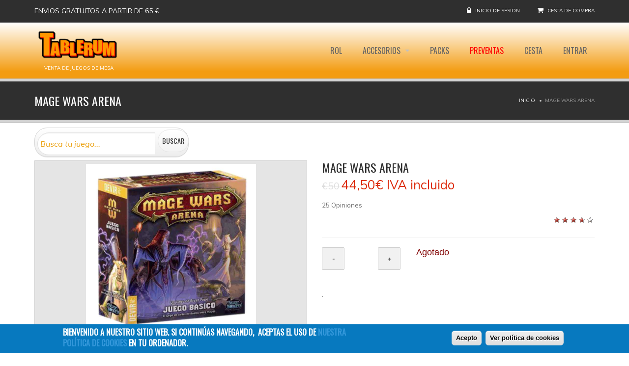

--- FILE ---
content_type: text/html; charset=utf-8
request_url: https://tablerum.com/mage-wars-arena
body_size: 17818
content:
<!DOCTYPE html>
<!--[if IE 7]>                  <html class="ie7 no-js" lang="es" dir="ltr">     <![endif]-->
<!--[if lte IE 8]>              <html class="ie8 no-js" lang="es" dir="ltr">     <![endif]-->
<!--[if (gte IE 9)|!(IE)]><!--> <html class="not-ie no-js" lang="es" dir="ltr">  <!--<![endif]-->
<head>

 <!-- Global site tag (gtag.js) - Google Analytics -->
<script async src="https://www.googletagmanager.com/gtag/js?id=UA-34593260-4"></script>
<script>
  window.dataLayer = window.dataLayer || [];
  function gtag(){dataLayer.push(arguments);}
  gtag('js', new Date());
  gtag('config', 'UA-34593260-4');
</script>


  <meta http-equiv="Content-Type" content="text/html; charset=utf-8" />
<link rel="shortcut icon" href="https://tablerum.com/sites/tablerumcom/files/favicon_0.ico" type="image/vnd.microsoft.icon" />
<script type="application/ld+json">{
    "@context": "http://schema.org",
    "@graph": [
        {
            "@type": "Product",
            "name": "Mage Wars Arena",
            "gtin13": "8436017223712",
            "brand": {
                "@type": "Brand",
                "@id": "devir",
                "name": "devir",
                "description": "Editorial Juegos de mesa",
                "url": "devir"
            },
            "description": "Mage Wars Arena es un juego de Bryan y Benjamin Pope ¡Este es el juego de fantasía al que siempre quisiste jugar! Serás un poderoso hechicero, lanzado a la arena en un combate a muerte. Con una espléndida atmósfera fantástica, Mage Wars Arena combina los mejores elementos de los juegos de cartas coleccionables y de los juegos de miniaturas. Trepidante y repleto de difíciles decisiones en cada turno. ¡Prepara tu libro de hechizos personalizado y lanza exactamente el conjuro adecuado en cada momento!",
            "image": {
                "@type": "ImageObject",
                "representativeOfPage": "True",
                "url": "https://tablerum.com/sites/tablerumcom/files/MageWarsArena.jpg",
                "width": "346 px",
                "height": "346 px"
            },
            "offers": {
                "@type": "Offer",
                "price": "44.5",
                "priceCurrency": "EUR",
                "url": "https://tablerum.com/mage-wars-arena",
                "availability": "InStock",
                "validFrom": "",
                "category": "purchase",
                "eligibleRegion": {
                    "@type": "Country",
                    "name": "ES"
                }
            },
            "aggregateRating": {
                "@type": "AggregateRating",
                "ratingValue": "3.6 Promedio: 3.6 (5 votos)",
                "ratingCount": "25",
                "bestRating": "5",
                "worstRating": "1"
            }
        }
    ]
}</script>
<meta name="description" content="Mage Wars Arena es un juego de Bryan y Benjamin Pope ¡Este es el juego de fantasía al que siempre quisiste jugar! Serás un poderoso hechicero, lanzado a la arena en un combate a muerte. Con una espléndida atmósfera fantástica, Mage Wars Arena combina los mejores elementos de los juegos de cartas coleccionables y de los juegos de miniaturas. Trepidante y repleto de difíciles" />
<meta name="rating" content="general" />
<meta name="generator" content="Drupal 7 (https://www.drupal.org)" />
<link rel="image_src" href="https://tablerum.com/sites/tablerumcom/files/MageWarsArena.jpg" />
<link rel="canonical" href="https://tablerum.com/mage-wars-arena" />
<link rel="shortlink" href="https://tablerum.com/node/1657" />
<meta http-equiv="content-language" content="ES" />

  <title>comprar Mage Wars Arena</title>
	<meta http-equiv="X-UA-Compatible" content="IE=edge">

	<!-- Mobile Specific Metas
	================================================== -->
  <meta name="viewport" content="width=device-width, initial-scale=1">

  <link type="text/css" rel="stylesheet" href="https://tablerum.com/sites/tablerumcom/files/css/css_rEI_5cK_B9hB4So2yZUtr5weuEV3heuAllCDE6XsIkI.css" media="all" />
<link type="text/css" rel="stylesheet" href="https://tablerum.com/sites/tablerumcom/files/css/css_4wlwYCta2K2Ei-sBdJy4sNj2MBAs1ofVIQspQRqkC6w.css" media="all" />
<link type="text/css" rel="stylesheet" href="https://tablerum.com/sites/tablerumcom/files/css/css_Sap1OSs_3uefFC9gPu2oLHKoU5z0-dJmhBt61yGJHa0.css" media="all" />
<link type="text/css" rel="stylesheet" href="https://tablerum.com/sites/tablerumcom/files/css/css_ECEX-k6zb_S2a4AEoIfPJ2tKqooTMCNR5dw3YWBOdSs.css" media="all" />
<style type="text/css" media="all">
<!--/*--><![CDATA[/*><!--*/
#sliding-popup.sliding-popup-bottom{background:#0779BF;}#sliding-popup .popup-content #popup-text h2,#sliding-popup .popup-content #popup-text p{color:#ffffff !important;}

/*]]>*/-->
</style>
<link type="text/css" rel="stylesheet" href="https://tablerum.com/sites/tablerumcom/files/css/css_0HIuPPXg49HpUCyVEhhGkBJIMQsISTT1tcZVMD6wyPI.css" media="all" />
<link type="text/css" rel="stylesheet" href="https://fonts.googleapis.com/css?family=Anton|Muli:300,400,400italic,300italic|Goudy+Bookletter+1911|Oswald&amp;subset=latin,latin-ext" media="all" />
<link type="text/css" rel="stylesheet" href="https://maxcdn.bootstrapcdn.com/font-awesome/4.2.0/css/font-awesome.min.css" media="all" />
<link type="text/css" rel="stylesheet" href="https://tablerum.com/sites/tablerumcom/files/css/css_9iP69oy5EX5K_-vv34NwVJEJn24sgJghNZXDpDJt6o4.css" media="all" />

	<!-- Head Libs -->
	<script src="/sites/all/themes/stability/vendor/modernizr.js"></script>

	<!--[if lt IE 9]>
		<script src="//html5shim.googlecode.com/svn/trunk/html5.js"></script>
		<script src="/sites/all/themes/stability/vendor/respond.min.js"></script>
	<![endif]-->

	<!--[if IE]>
		<link rel="stylesheet" href="/sites/all/themes/stability/css/ie.css">
	<![endif]-->

	<!-- Favicons
	================================================== -->
	<link rel="apple-touch-icon" href="/sites/all/themes/stability/images/apple-touch-icon.png">
	<link rel="apple-touch-icon" sizes="72x72" href="/sites/all/themes/stability/images/apple-touch-icon-72x72.png">
	<link rel="apple-touch-icon" sizes="114x114" href="/sites/all/themes/stability/images/apple-touch-icon-114x114.png">
	<link rel="apple-touch-icon" sizes="144x144" href="/sites/all/themes/stability/images/apple-touch-icon-144x144.png">

 <!-- ?php if (stripos($_SERVER['HTTP_HOST'], "nikadevs") !== FALSE && module_exists('nikadevs_dev')) include DRUPAL_ROOT . '/' . drupal_get_path('module', 'nikadevs_dev') . '/g_analytics/stability.js'; ? -->
</head>
<body class="html not-front not-logged-in no-sidebars page-node page-node- page-node-1657 node-type-juegosdemesa uc-product-node">

    
<div class="site-wrapper">
  
  <header class="header header-default">
  <div class="header-top">
    <div class="container">

      <div class="header-top-left">
        <ul><li class="first last leaf"><a href="/Formas-de-pago-y-gastos-de-envio" title="">Envios gratuitos a partir de 65 €</a></li>
</ul>      </div>
      <div class="header-top-right">
        
      <div class="header-top-right">
        <span class="login">
        <i class="fa fa-lock"></i> <a href="/user">Inicio de sesion</a>
      </span><span class="cart">
        <i class="fa fa-shopping-cart"></i> <a href="/cart">Cesta de compra</a>
      </span>
      </div>      </div>

    </div>
  </div>

  <div class="header-main">
    <div class="container">

      <!-- Logo -->
      <div class="logo">
                  <a href="/"><img src="https://tablerum.com/sites/tablerumcom/files/tablerum-company.png" alt=""></a>
                <p class="tagline">Venta de Juegos de Mesa</p>
      </div>
      <!-- Logo / End -->

      <button type="button" class="navbar-toggle">
        <i class="fa fa-bars"></i>
      </button>

        <!-- Navigation -->
      <nav class="nav-main">
        <ul data-breakpoint="992" class="flexnav">
         <li  data-id="19043" data-level="1" data-type="menu_item" data-class="" data-xicon="" data-caption="" data-alignsub="" data-group="0" data-hidewcol="0" data-hidesub="0" class="tb-megamenu-item level-1 mega">
  <a href="/rol"  title="Rol">
        
    Rol      </a>
  </li>

<li  data-id="19599" data-level="1" data-type="menu_item" data-class="" data-xicon="" data-caption="" data-alignsub="" data-group="0" data-hidewcol="0" data-hidesub="0" class="tb-megamenu-item level-1 mega dropdown">
  <a href="/todos-los-accesorios"  class="dropdown-toggle">
        
    Accesorios      </a>
  <ul  data-class="" data-width="" class="row tb-megamenu-submenu dropdown-menu mega-dropdown-menu nav-child">
  <div  data-class="" data-width="12" data-hidewcol="0" id="tb-megamenu-column-1" class="tb-megamenu-column   mega-col-nav">
  <li  data-id="19603" data-level="2" data-type="menu_item" data-class="" data-xicon="" data-caption="" data-alignsub="" data-group="0" data-hidewcol="0" data-hidesub="0" class="tb-megamenu-item level-2 mega">
  <a href="/inserto"  title="Insertos">
        
    Insertos      </a>
  </li>

<li  data-id="18886" data-level="2" data-type="menu_item" data-class="" data-xicon="" data-caption="" data-alignsub="" data-group="0" data-hidewcol="0" data-hidesub="0" class="tb-megamenu-item level-2 mega">
  <a href="/fundas"  title="Fundas Mayday, Sleeve Kings, Dragon Shield, FF..">
        
    Fundas      </a>
  </li>

<li  data-id="19632" data-level="2" data-type="menu_item" data-class="" data-xicon="" data-caption="" data-alignsub="" data-group="0" data-hidewcol="0" data-hidesub="0" class="tb-megamenu-item level-2 mega">
  <a href="/catalogo-de-fundas"  title="Fundas Por Dimensiones / Marca">
        
    Fundas Por Dimensiones / Marca      </a>
  </li>
</div>
</ul>
</li>

<li  data-id="8420" data-level="1" data-type="menu_item" data-class="" data-xicon="" data-caption="" data-alignsub="" data-group="0" data-hidewcol="0" data-hidesub="0" class="tb-megamenu-item level-1 mega">
  <a href="/paquetes-de-juegos"  title="Packs">
        
    Packs      </a>
  </li>

<li  data-id="15795" data-level="1" data-type="menu_item" data-class="menuchollo" data-xicon="" data-caption="" data-alignsub="" data-group="0" data-hidewcol="0" data-hidesub="0" class="tb-megamenu-item level-1 mega menuchollo">
  <a href="https://tablerum.com/preventa-fechas-actualizadas"  title="Preventas">
        
    Preventas      </a>
  </li>

<li  data-id="10974" data-level="1" data-type="menu_item" data-class="" data-xicon="" data-caption="" data-alignsub="" data-group="0" data-hidewcol="0" data-hidesub="0" class="tb-megamenu-item level-1 mega">
  <a href="/cart"  title="Cesta">
        
    Cesta      </a>
  </li>

<li  data-id="8598" data-level="1" data-type="menu_item" data-class="" data-xicon="" data-caption="" data-alignsub="" data-group="0" data-hidewcol="0" data-hidesub="0" class="tb-megamenu-item level-1 mega">
  <a href="/user"  title="Entrar">
        
    Entrar      </a>
  </li>
        </ul>
      </nav>
      <!-- Navigation / End -->
      
    </div>
  </div>
</header>
  <div class="main" role="main">

    <section class="page-heading">
  <div class="container">
    <div class="row">
      <div class="col-md-6">
                <h1>Mage Wars Arena</h1>
              </div>
      <div class="col-md-6">
        <ul class="breadcrumb"><li class="first"><a href="/">Inicio</a></li>
<li class="last">Mage Wars Arena</li>
</ul>      </div>
    </div>
  </div>
</section>
          <div  class="nd-region">
         
      <div class = "container">
        <div  class="row" id="Contenido">     
                                                                          <div  class="col-sm-12 col-md-4 " id="content_top">
                                                <div id="block-views-exp-products-page-2" class="widget block block-views" >
  
      
  <form action="/buscar" method="get" id="views-exposed-form-products-page-2" accept-charset="UTF-8"><div><div class="views-exposed-form">
  <div class="views-exposed-widgets clearfix">
          <div id="edit-title-wrapper" class="views-exposed-widget views-widget-filter-title">
                        <div class="views-widget">
          <div class="form-type-textfield form-item-title form-autocomplete form-item form-group">
 <div class="input-group"><input class="form-control form-text" type="text" id="edit-title" name="title" value="" size="30" maxlength="128" /><span class="input-group-addon"><i class = "fa fa-refresh"></i></span></div><input type="hidden" id="edit-title-autocomplete" value="https://tablerum.com/autocomplete_filter/title/products/page_2/0" disabled="disabled" class="autocomplete" />
</div>
        </div>
              </div>
                    <div class="views-exposed-widget views-submit-button">
      <input class="btn btn-default form-submit" type="submit" id="edit-submit-products" name="" value="Buscar" />    </div>
      </div>
</div>
</div></form>
  </div> <!-- /.block -->
                                              </div>
                                                                              <div  class="col-md-12 " id="content">
                                              <div id="node-1657" class="row node node-juegosdemesa">
  <div class="col-md-6">
    <!-- Project Slider -->
    <div class="owl-carousel owl-theme owl-slider thumbnail">
          <div class="item">
                <img src="https://tablerum.com/sites/tablerumcom/files/styles/people_346x346/public/MageWarsArena.jpg?itok=vWNB-Oni" width="346" height="346" alt="Mage Wars Arena" title="Mage Wars Arena" />      </div>
        </div>
    <!-- Project Slider / End -->
  </div>
  <div class="col-md-6">
    <h2 class="product_title">Mage Wars Arena</h2>
    <div class="price">
              <del><span class="amount">€50</span></del>
            <div  class="product-info display-price uc-product-1657"><span class="uc-price">44,50€</span><span class="price-suffixes"> IVA incluido</span></div>          </div>

    <div class="review_num">
      <span class="count">25</span> Opiniones    </div>

    <div class="clearfix fivestar-average-stars"><div class="fivestar-static-item"><div class="form-type-item form-item form-group">
 <div class="fivestar-small"><div class="fivestar-widget-static fivestar-widget-static-vote fivestar-widget-static-5 clearfix"><div class="star star-1 star-odd star-first"><span class="on">3.6</span></div><div class="star star-2 star-even"><span class="on"></span></div><div class="star star-3 star-odd"><span class="on"></span></div><div class="star star-4 star-even"><span class="on" style="width: 60%"></span></div><div class="star star-5 star-odd star-last"><span class="off"></span></div></div></div>
<p class="help-block"><div class="fivestar-summary fivestar-summary-"></div></p>
</div>
</div></div>
    <hr>

        <div class="buttons_added">
            <div class="add-to-cart"><form action="/mage-wars-arena" method="post" id="uc-product-add-to-cart-form-1657" accept-charset="UTF-8"><div><div class="quantity"><input type="button" value="-" class="minus"><div class="form-type-uc-quantity form-item-qty form-item form-group">
 <input class="qty text input-text form-text required" type="text" id="edit-qty" name="qty" value="1" size="5" maxlength="6" />
</div>
<input type="button" value="+" class="plus"></div><input type="hidden" name="form_build_id" value="form-kygHtayMZqP-ta1pvrqCkvRREMZOjJCcI-EwaLm7akk" />
<input type="hidden" name="form_id" value="uc_product_add_to_cart_form_1657" />
<div class="form-actions form-wrapper" id="edit-actions"><input class="node-add-to-cart btn btn-primary form-submit" type="submit" id="edit-submit-1657" name="op" value="Añadir a Cesta" /></div></div></form></div>    </div>

    <div class="spacer"></div>

    <div class="product_meta">
            <span class="sku_wrapper">
              </span>
      <span class="sku_wrapper">
        .
      </span>
      <span class="posted_in">
              </span>
      <span class="tagged_as">
              </span>
    </div>

  </div>
</div>

<div class="spacer xl"></div>

<div class="tabs">
  <!-- Nav tabs -->
  <ul class="nav nav-tabs">
    <li class="active"><a href="#reviews-tab-1" data-toggle="tab">Descripción</a></li>
    <li><a href="#reviews-tab-2" data-toggle="tab">Información Adicional</a></li>
    
  </ul>

  <!-- Tab panes -->
  <div class="tab-content">
    <div class="tab-pane fade in active" id="reviews-tab-1">
      

<meta http-equiv="Content-Type" content="text/html; charset=utf-8" /><p>Mage Wars Arena es un juego de Bryan y Benjamin Pope</p>

<p>¡Este es el juego de fantasía al que siempre quisiste jugar! Serás un poderoso hechicero, lanzado a la arena en un combate a muerte.<br />
Con una espléndida atmósfera fantástica, Mage Wars Arena combina los mejores elementos de los juegos de cartas coleccionables y de los juegos de miniaturas. Trepidante y repleto de difíciles decisiones en cada turno.</p>

<p>¡Prepara tu libro de hechizos personalizado y lanza exactamente el conjuro adecuado en cada momento! ¡Adéntrate en la arena como Señor de las Bestias, Hechicero, Mago o Sacerdotisa, cada uno armado con su propia estrategia!</p>


    </div>
    <div class="tab-pane fade" id="reviews-tab-2">
      <div class="table-responsive">
        <table class="table table-striped">
<tbody>
 <tr class="odd"><td>ESTANTERIA</td><td>E1</td> </tr>
 <tr class="even"><td>Edad</td><td>+12 años</td> </tr>
 <tr class="odd"><td>Jugadores</td><td>2</td> </tr>
 <tr class="even"><td>Dificultad (1-10)</td><td>6</td> </tr>
 <tr class="odd"><td>Editorial</td><td>devir</td> </tr>
 <tr class="even"><td>Duracion</td><td>60-120 min</td> </tr>
 <tr class="odd"><td>Idioma</td><td>Español</td> </tr>
 <tr class="even"><td>Old Price</td><td>50</td> </tr>
 <tr class="odd"><td>Gtin</td><td>8436017223712</td> </tr>
 <tr class="even"><td>Peso</td><td><div  class="uc-product-1657 product-info weight"><span class="product-info-label">Peso:</span> <span class="product-info-value">11 g</span></div></td> </tr>
 <tr class="odd"><td>Dimensiones</td><td><div  class="product-info dimensions"><span class="product-info-label">Dimensiones:</span> <span class="product-info-value">7 cm × 0 cm × 0 cm</span></div></td> </tr>
</tbody>
</table>
      </div>
    </div>
	</div>
<div class="tabs">
   <div class="tab-content">
    <div class="tab-pane fade in active product-comments" id="reviews-tab-1">
        <div class="comments-wrapper">
        <h3>Comentarios (25)</h3>
        <a id="comment-1595"></a>
<script type="application/ld+json">{
"@context": "http://schema.org",
"@type": "Review",
"reviewRating": {
      "@type": "Rating",
      "ratingValue": " 1 "
},
"reviewBody": "Mage Wars reune los mejores elementos de los juegos de cartas coleccionables y de los juegos de miniaturas. Me paso horas pensando en estrategias nuevas y combinando cartas para hacer un mazo mortal!.",
"datePublished": "Lun, 02/01/2017 - 10:21",
"author": {
"@type": "Person",
"@id": "",
"name": ""
},
"itemReviewed": {
    "@type": "Game",
        "@id": "/mage-wars-arena",
    "name": "Mage Wars Arena"
  }
}
</script>


<div class="comment">
  <div class="comment-wrapper">
    <div class="comment-author vcard">
          
      <h5></h5>
      <span class="says">says:</span>
      <div class="comment-meta">
        <a href="#">Lun, 02/01/2017 - 10:21</a>
      </div>
    </div>
    <div class="comment-reply">
      <div class="clearfix fivestar-average-stars fivestar-smart-stars fivestar-average-text fivestar-smart-text"><div class="fivestar-static-item"><div class="form-type-item form-item form-group">
 <div class="fivestar-default"><div class="fivestar-widget-static fivestar-widget-static-vote fivestar-widget-static-5 clearfix"><div class="star star-1 star-odd star-first"><span class="off">0</span></div><div class="star star-2 star-even"><span class="off"></span></div><div class="star star-3 star-odd"><span class="off"></span></div><div class="star star-4 star-even"><span class="off"></span></div><div class="star star-5 star-odd star-last"><span class="off"></span></div></div></div>
<p class="help-block"><div class="fivestar-summary fivestar-summary-average-count"><span class="empty">Sin votos (todavía)</span></div></p>
</div>
</div></div>      <a href="/comment/reply/1657/1595" class="btn btn-sm btn-default"><i class="fa fa-reply"></i>responder</a>
    </div>
    <div class="comment-body">
      Mage Wars reune los mejores elementos de los juegos de cartas coleccionables y de los juegos de miniaturas. Me paso horas pensando en estrategias nuevas y combinando cartas para hacer un mazo mortal!.    </div>
  </div>
</div>
<a id="comment-1809"></a>
<script type="application/ld+json">{
"@context": "http://schema.org",
"@type": "Review",
"reviewRating": {
      "@type": "Rating",
      "ratingValue": " 1 "
},
"reviewBody": "Juego muy completo, Cantidad de contenido enorme, diría que para el precio que tiene es el juego que más elementos aporta.
Posiblemente del aspecto del juego lo más atractivo sea el diseño de las cartas, muy atractivas y de tacto agradable.
En cuanto la jugabilidad de inicio parece muchas reglas pero en un par de partidas te haces con el y es bastante automático.",
"datePublished": "Lun, 06/03/2017 - 20:29",
"author": {
"@type": "Person",
"@id": "martinruedajavier",
"name": "martinruedajavier"
},
"itemReviewed": {
    "@type": "Game",
        "@id": "/mage-wars-arena",
    "name": "Mage Wars Arena"
  }
}
</script>


<div class="comment">
  <div class="comment-wrapper">
    <div class="comment-author vcard">
          
      <h5>martinruedajavier</h5>
      <span class="says">says:</span>
      <div class="comment-meta">
        <a href="#">Lun, 06/03/2017 - 20:29</a>
      </div>
    </div>
    <div class="comment-reply">
      <div class="clearfix fivestar-average-stars fivestar-smart-stars fivestar-average-text fivestar-smart-text"><div class="fivestar-static-item"><div class="form-type-item form-item form-group">
 <div class="fivestar-default"><div class="fivestar-widget-static fivestar-widget-static-vote fivestar-widget-static-5 clearfix"><div class="star star-1 star-odd star-first"><span class="off">0</span></div><div class="star star-2 star-even"><span class="off"></span></div><div class="star star-3 star-odd"><span class="off"></span></div><div class="star star-4 star-even"><span class="off"></span></div><div class="star star-5 star-odd star-last"><span class="off"></span></div></div></div>
<p class="help-block"><div class="fivestar-summary fivestar-summary-average-count"><span class="empty">Sin votos (todavía)</span></div></p>
</div>
</div></div>      <a href="/comment/reply/1657/1809" class="btn btn-sm btn-default"><i class="fa fa-reply"></i>responder</a>
    </div>
    <div class="comment-body">
      Juego muy completo, Cantidad de contenido enorme, diría que para el precio que tiene es el juego que más elementos aporta.
Posiblemente del aspecto del juego lo más atractivo sea el diseño de las cartas, muy atractivas y de tacto agradable.
En cuanto la jugabilidad de inicio parece muchas reglas pero en un par de partidas te haces con el y es bastante automático.    </div>
  </div>
</div>
<a id="comment-1902"></a>
<script type="application/ld+json">{
"@context": "http://schema.org",
"@type": "Review",
"reviewRating": {
      "@type": "Rating",
      "ratingValue": " 1 "
},
"reviewBody": "Comunidad bastante extensa en nuestra asociación y en Córdoba en general. Muy muy buen juego",
"datePublished": "Lun, 20/03/2017 - 04:27",
"author": {
"@type": "Person",
"@id": "Mesa Lúdica",
"name": "Mesa Lúdica"
},
"itemReviewed": {
    "@type": "Game",
        "@id": "/mage-wars-arena",
    "name": "Mage Wars Arena"
  }
}
</script>


<div class="comment">
  <div class="comment-wrapper">
    <div class="comment-author vcard">
        
    <img src="https://tablerum.com/sites/tablerumcom/files/styles/thumbnail/public/pictures/picture-4560-1522174702.png?itok=QYMqN7Jl" alt="Imagen de Mesa Lúdica" title="Imagen de Mesa Lúdica" />  
    
      <h5>Mesa Lúdica</h5>
      <span class="says">says:</span>
      <div class="comment-meta">
        <a href="#">Lun, 20/03/2017 - 04:27</a>
      </div>
    </div>
    <div class="comment-reply">
      <div class="clearfix fivestar-average-stars fivestar-smart-stars fivestar-average-text fivestar-smart-text"><div class="fivestar-static-item"><div class="form-type-item form-item form-group">
 <div class="fivestar-default"><div class="fivestar-widget-static fivestar-widget-static-vote fivestar-widget-static-5 clearfix"><div class="star star-1 star-odd star-first"><span class="off">0</span></div><div class="star star-2 star-even"><span class="off"></span></div><div class="star star-3 star-odd"><span class="off"></span></div><div class="star star-4 star-even"><span class="off"></span></div><div class="star star-5 star-odd star-last"><span class="off"></span></div></div></div>
<p class="help-block"><div class="fivestar-summary fivestar-summary-average-count"><span class="empty">Sin votos (todavía)</span></div></p>
</div>
</div></div>      <a href="/comment/reply/1657/1902" class="btn btn-sm btn-default"><i class="fa fa-reply"></i>responder</a>
    </div>
    <div class="comment-body">
      Comunidad bastante extensa en nuestra asociación y en Córdoba en general. Muy muy buen juego    </div>
  </div>
</div>
<a id="comment-2345"></a>
<script type="application/ld+json">{
"@context": "http://schema.org",
"@type": "Review",
"reviewRating": {
      "@type": "Rating",
      "ratingValue": " 1 "
},
"reviewBody": "Un excelente juego que me recuerda, en cierta medida, a Magic pero con un componente estratégico dado por el tablero que hace que las partidas sean más épicas. Deseando que saquen las expansiones para probar otras escuelas de magia.",
"datePublished": "Dom, 04/06/2017 - 11:49",
"author": {
"@type": "Person",
"@id": "luisjoliva",
"name": "luisjoliva"
},
"itemReviewed": {
    "@type": "Game",
        "@id": "/mage-wars-arena",
    "name": "Mage Wars Arena"
  }
}
</script>


<div class="comment">
  <div class="comment-wrapper">
    <div class="comment-author vcard">
          
      <h5>luisjoliva</h5>
      <span class="says">says:</span>
      <div class="comment-meta">
        <a href="#">Dom, 04/06/2017 - 11:49</a>
      </div>
    </div>
    <div class="comment-reply">
      <div class="clearfix fivestar-average-stars fivestar-smart-stars fivestar-average-text fivestar-smart-text"><div class="fivestar-static-item"><div class="form-type-item form-item form-group">
 <div class="fivestar-default"><div class="fivestar-widget-static fivestar-widget-static-vote fivestar-widget-static-5 clearfix"><div class="star star-1 star-odd star-first"><span class="off">0</span></div><div class="star star-2 star-even"><span class="off"></span></div><div class="star star-3 star-odd"><span class="off"></span></div><div class="star star-4 star-even"><span class="off"></span></div><div class="star star-5 star-odd star-last"><span class="off"></span></div></div></div>
<p class="help-block"><div class="fivestar-summary fivestar-summary-average-count"><span class="empty">Sin votos (todavía)</span></div></p>
</div>
</div></div>      <a href="/comment/reply/1657/2345" class="btn btn-sm btn-default"><i class="fa fa-reply"></i>responder</a>
    </div>
    <div class="comment-body">
      Un excelente juego que me recuerda, en cierta medida, a Magic pero con un componente estratégico dado por el tablero que hace que las partidas sean más épicas. Deseando que saquen las expansiones para probar otras escuelas de magia.    </div>
  </div>
</div>
<a id="comment-2631"></a>
<script type="application/ld+json">{
"@context": "http://schema.org",
"@type": "Review",
"reviewRating": {
      "@type": "Rating",
      "ratingValue": " 1 "
},
"reviewBody": "Juego de cartas competitivo ideal para los que buscan juegos a dos jugadores.",
"datePublished": "Mar, 13/06/2017 - 18:55",
"author": {
"@type": "Person",
"@id": "fabeasoler",
"name": "fabeasoler"
},
"itemReviewed": {
    "@type": "Game",
        "@id": "/mage-wars-arena",
    "name": "Mage Wars Arena"
  }
}
</script>


<div class="comment">
  <div class="comment-wrapper">
    <div class="comment-author vcard">
          
      <h5>fabeasoler</h5>
      <span class="says">says:</span>
      <div class="comment-meta">
        <a href="#">Mar, 13/06/2017 - 18:55</a>
      </div>
    </div>
    <div class="comment-reply">
      <div class="clearfix fivestar-average-stars fivestar-smart-stars fivestar-average-text fivestar-smart-text"><div class="fivestar-static-item"><div class="form-type-item form-item form-group">
 <div class="fivestar-default"><div class="fivestar-widget-static fivestar-widget-static-vote fivestar-widget-static-5 clearfix"><div class="star star-1 star-odd star-first"><span class="off">0</span></div><div class="star star-2 star-even"><span class="off"></span></div><div class="star star-3 star-odd"><span class="off"></span></div><div class="star star-4 star-even"><span class="off"></span></div><div class="star star-5 star-odd star-last"><span class="off"></span></div></div></div>
<p class="help-block"><div class="fivestar-summary fivestar-summary-average-count"><span class="empty">Sin votos (todavía)</span></div></p>
</div>
</div></div>      <a href="/comment/reply/1657/2631" class="btn btn-sm btn-default"><i class="fa fa-reply"></i>responder</a>
    </div>
    <div class="comment-body">
      Juego de cartas competitivo ideal para los que buscan juegos a dos jugadores.    </div>
  </div>
</div>
<a id="comment-5118"></a>
<script type="application/ld+json">{
"@context": "http://schema.org",
"@type": "Review",
"reviewRating": {
      "@type": "Rating",
      "ratingValue": " 1 "
},
"reviewBody": "El juego no termina de despegar todo lo que parecia pero si que hay ciertas comunidades que lo juegan muchisimo. La verdad esperaba que lo &quot;petara&quot; aún más.
Para dos jugadores, quizas el reglamento y el tiempo que hay que dedicarle pesa en su contra. La duración es más que correcta para este tipo de juegos.",
"datePublished": "Vie, 30/06/2017 - 14:51",
"author": {
"@type": "Person",
"@id": "a_merino_89",
"name": "a_merino_89"
},
"itemReviewed": {
    "@type": "Game",
        "@id": "/mage-wars-arena",
    "name": "Mage Wars Arena"
  }
}
</script>


<div class="comment">
  <div class="comment-wrapper">
    <div class="comment-author vcard">
          
      <h5>a_merino_89</h5>
      <span class="says">says:</span>
      <div class="comment-meta">
        <a href="#">Vie, 30/06/2017 - 14:51</a>
      </div>
    </div>
    <div class="comment-reply">
      <div class="clearfix fivestar-average-stars fivestar-smart-stars fivestar-average-text fivestar-smart-text"><div class="fivestar-static-item"><div class="form-type-item form-item form-group">
 <div class="fivestar-default"><div class="fivestar-widget-static fivestar-widget-static-vote fivestar-widget-static-5 clearfix"><div class="star star-1 star-odd star-first"><span class="off">0</span></div><div class="star star-2 star-even"><span class="off"></span></div><div class="star star-3 star-odd"><span class="off"></span></div><div class="star star-4 star-even"><span class="off"></span></div><div class="star star-5 star-odd star-last"><span class="off"></span></div></div></div>
<p class="help-block"><div class="fivestar-summary fivestar-summary-average-count"><span class="empty">Sin votos (todavía)</span></div></p>
</div>
</div></div>      <a href="/comment/reply/1657/5118" class="btn btn-sm btn-default"><i class="fa fa-reply"></i>responder</a>
    </div>
    <div class="comment-body">
      El juego no termina de despegar todo lo que parecia pero si que hay ciertas comunidades que lo juegan muchisimo. La verdad esperaba que lo &quot;petara&quot; aún más.
Para dos jugadores, quizas el reglamento y el tiempo que hay que dedicarle pesa en su contra. La duración es más que correcta para este tipo de juegos.    </div>
  </div>
</div>
<a id="comment-5504"></a>
<script type="application/ld+json">{
"@context": "http://schema.org",
"@type": "Review",
"reviewRating": {
      "@type": "Rating",
      "ratingValue": " 1 "
},
"reviewBody": "Devir debía sacar en breve cartas corregidas para las erratas que venían. De esto hace ya unos meses pero en general Devir cumple. Esperemos que salgan en breve.",
"datePublished": "Mar, 14/11/2017 - 18:16",
"author": {
"@type": "Person",
"@id": "luisjoliva",
"name": "luisjoliva"
},
"itemReviewed": {
    "@type": "Game",
        "@id": "/mage-wars-arena",
    "name": "Mage Wars Arena"
  }
}
</script>


<div class="comment">
  <div class="comment-wrapper">
    <div class="comment-author vcard">
          
      <h5>luisjoliva</h5>
      <span class="says">says:</span>
      <div class="comment-meta">
        <a href="#">Mar, 14/11/2017 - 18:16</a>
      </div>
    </div>
    <div class="comment-reply">
      <div class="clearfix fivestar-average-stars fivestar-smart-stars fivestar-average-text fivestar-smart-text"><div class="fivestar-static-item"><div class="form-type-item form-item form-group">
 <div class="fivestar-default"><div class="fivestar-widget-static fivestar-widget-static-vote fivestar-widget-static-5 clearfix"><div class="star star-1 star-odd star-first"><span class="off">0</span></div><div class="star star-2 star-even"><span class="off"></span></div><div class="star star-3 star-odd"><span class="off"></span></div><div class="star star-4 star-even"><span class="off"></span></div><div class="star star-5 star-odd star-last"><span class="off"></span></div></div></div>
<p class="help-block"><div class="fivestar-summary fivestar-summary-average-count"><span class="empty">Sin votos (todavía)</span></div></p>
</div>
</div></div>      <a href="/comment/reply/1657/5504" class="btn btn-sm btn-default"><i class="fa fa-reply"></i>responder</a>
    </div>
    <div class="comment-body">
      Devir debía sacar en breve cartas corregidas para las erratas que venían. De esto hace ya unos meses pero en general Devir cumple. Esperemos que salgan en breve.    </div>
  </div>
</div>
<a id="comment-6424"></a>
<script type="application/ld+json">{
"@context": "http://schema.org",
"@type": "Review",
"reviewRating": {
      "@type": "Rating",
      "ratingValue": " 1 "
},
"reviewBody": "Este juego tenía unas erratas tanto en las cartas como en las reglas. Pero afortunadamente, ya están corregidas.",
"datePublished": "Vie, 06/04/2018 - 20:30",
"author": {
"@type": "Person",
"@id": "astron83",
"name": "astron83"
},
"itemReviewed": {
    "@type": "Game",
        "@id": "/mage-wars-arena",
    "name": "Mage Wars Arena"
  }
}
</script>


<div class="comment">
  <div class="comment-wrapper">
    <div class="comment-author vcard">
        
    <img src="https://tablerum.com/sites/tablerumcom/files/styles/thumbnail/public/pictures/picture-7440-1511184083.jpg?itok=JMiIsyzJ" alt="Imagen de astron83" title="Imagen de astron83" />  
    
      <h5>astron83</h5>
      <span class="says">says:</span>
      <div class="comment-meta">
        <a href="#">Vie, 06/04/2018 - 20:30</a>
      </div>
    </div>
    <div class="comment-reply">
      <div class="clearfix fivestar-average-stars fivestar-smart-stars fivestar-average-text fivestar-smart-text"><div class="fivestar-static-item"><div class="form-type-item form-item form-group">
 <div class="fivestar-default"><div class="fivestar-widget-static fivestar-widget-static-vote fivestar-widget-static-5 clearfix"><div class="star star-1 star-odd star-first"><span class="off">0</span></div><div class="star star-2 star-even"><span class="off"></span></div><div class="star star-3 star-odd"><span class="off"></span></div><div class="star star-4 star-even"><span class="off"></span></div><div class="star star-5 star-odd star-last"><span class="off"></span></div></div></div>
<p class="help-block"><div class="fivestar-summary fivestar-summary-average-count"><span class="empty">Sin votos (todavía)</span></div></p>
</div>
</div></div>      <a href="/comment/reply/1657/6424" class="btn btn-sm btn-default"><i class="fa fa-reply"></i>responder</a>
    </div>
    <div class="comment-body">
      Este juego tenía unas erratas tanto en las cartas como en las reglas. Pero afortunadamente, ya están corregidas.    </div>
  </div>
</div>
<a id="comment-6886"></a>
<script type="application/ld+json">{
"@context": "http://schema.org",
"@type": "Review",
"reviewRating": {
      "@type": "Rating",
      "ratingValue": " 1 "
},
"reviewBody": "Esperemos que se vendan suficientes unidades de este juego para que Devir se anime a sacar también las expansiones. Es un gran juego y las erratas que salieron en la primera tirada ya han sido corregidas, así como se envió el material corregido a los que las sufrieron.",
"datePublished": "Jue, 12/04/2018 - 17:52",
"author": {
"@type": "Person",
"@id": "luisjoliva",
"name": "luisjoliva"
},
"itemReviewed": {
    "@type": "Game",
        "@id": "/mage-wars-arena",
    "name": "Mage Wars Arena"
  }
}
</script>


<div class="comment">
  <div class="comment-wrapper">
    <div class="comment-author vcard">
          
      <h5>luisjoliva</h5>
      <span class="says">says:</span>
      <div class="comment-meta">
        <a href="#">Jue, 12/04/2018 - 17:52</a>
      </div>
    </div>
    <div class="comment-reply">
      <div class="clearfix fivestar-user-stars fivestar-smart-stars fivestar-user-text fivestar-smart-text"><div class="fivestar-static-item"><div class="form-type-item form-item form-group">
 <div class="fivestar-default"><div class="fivestar-widget-static fivestar-widget-static-vote fivestar-widget-static-5 clearfix"><div class="star star-1 star-odd star-first"><span class="on">4</span></div><div class="star star-2 star-even"><span class="on"></span></div><div class="star star-3 star-odd"><span class="on"></span></div><div class="star star-4 star-even"><span class="on"></span></div><div class="star star-5 star-odd star-last"><span class="off"></span></div></div></div>
<p class="help-block"><div class="fivestar-summary fivestar-summary-user"><span class="user-rating">Su voto: <span>4</span></span></div></p>
</div>
</div></div>      <a href="/comment/reply/1657/6886" class="btn btn-sm btn-default"><i class="fa fa-reply"></i>responder</a>
    </div>
    <div class="comment-body">
      Esperemos que se vendan suficientes unidades de este juego para que Devir se anime a sacar también las expansiones. Es un gran juego y las erratas que salieron en la primera tirada ya han sido corregidas, así como se envió el material corregido a los que las sufrieron.    </div>
  </div>
</div>
<a id="comment-7035"></a>
<script type="application/ld+json">{
"@context": "http://schema.org",
"@type": "Review",
"reviewRating": {
      "@type": "Rating",
      "ratingValue": " 1 "
},
"reviewBody": "un juego idea para 2 jugadores y gracias a esta versión revisada ya no tiene errores, al principio cuesta un poco arrancar pero luego es un vicio de juego.",
"datePublished": "Vie, 13/04/2018 - 16:25",
"author": {
"@type": "Person",
"@id": "giffcli",
"name": "giffcli"
},
"itemReviewed": {
    "@type": "Game",
        "@id": "/mage-wars-arena",
    "name": "Mage Wars Arena"
  }
}
</script>


<div class="comment">
  <div class="comment-wrapper">
    <div class="comment-author vcard">
        
    <img src="https://tablerum.com/sites/tablerumcom/files/styles/thumbnail/public/pictures/picture-6234-1522740980.jpg?itok=ghZ3ikxO" alt="Imagen de giffcli" title="Imagen de giffcli" />  
    
      <h5>giffcli</h5>
      <span class="says">says:</span>
      <div class="comment-meta">
        <a href="#">Vie, 13/04/2018 - 16:25</a>
      </div>
    </div>
    <div class="comment-reply">
      <div class="clearfix fivestar-user-stars fivestar-smart-stars fivestar-user-text fivestar-smart-text"><div class="fivestar-static-item"><div class="form-type-item form-item form-group">
 <div class="fivestar-default"><div class="fivestar-widget-static fivestar-widget-static-vote fivestar-widget-static-5 clearfix"><div class="star star-1 star-odd star-first"><span class="on">4</span></div><div class="star star-2 star-even"><span class="on"></span></div><div class="star star-3 star-odd"><span class="on"></span></div><div class="star star-4 star-even"><span class="on"></span></div><div class="star star-5 star-odd star-last"><span class="off"></span></div></div></div>
<p class="help-block"><div class="fivestar-summary fivestar-summary-user"><span class="user-rating">Su voto: <span>4</span></span></div></p>
</div>
</div></div>      <a href="/comment/reply/1657/7035" class="btn btn-sm btn-default"><i class="fa fa-reply"></i>responder</a>
    </div>
    <div class="comment-body">
      un juego idea para 2 jugadores y gracias a esta versión revisada ya no tiene errores, al principio cuesta un poco arrancar pero luego es un vicio de juego.    </div>
  </div>
</div>
<a id="comment-8373"></a>
<script type="application/ld+json">{
"@context": "http://schema.org",
"@type": "Review",
"reviewRating": {
      "@type": "Rating",
      "ratingValue": " 1 "
},
"reviewBody": "Es muy divertido la verdad, me recuerda mucho a Magic The Gathering, con un componente táctico gracias al tablero. Ojalá salgan las expansiones en nuestro idioma.",
"datePublished": "Sáb, 21/04/2018 - 12:45",
"author": {
"@type": "Person",
"@id": "luisjoliva",
"name": "luisjoliva"
},
"itemReviewed": {
    "@type": "Game",
        "@id": "/mage-wars-arena",
    "name": "Mage Wars Arena"
  }
}
</script>


<div class="comment">
  <div class="comment-wrapper">
    <div class="comment-author vcard">
          
      <h5>luisjoliva</h5>
      <span class="says">says:</span>
      <div class="comment-meta">
        <a href="#">Sáb, 21/04/2018 - 12:45</a>
      </div>
    </div>
    <div class="comment-reply">
      <div class="clearfix fivestar-user-stars fivestar-smart-stars fivestar-user-text fivestar-smart-text"><div class="fivestar-static-item"><div class="form-type-item form-item form-group">
 <div class="fivestar-default"><div class="fivestar-widget-static fivestar-widget-static-vote fivestar-widget-static-5 clearfix"><div class="star star-1 star-odd star-first"><span class="on">4</span></div><div class="star star-2 star-even"><span class="on"></span></div><div class="star star-3 star-odd"><span class="on"></span></div><div class="star star-4 star-even"><span class="on"></span></div><div class="star star-5 star-odd star-last"><span class="off"></span></div></div></div>
<p class="help-block"><div class="fivestar-summary fivestar-summary-user"><span class="user-rating">Su voto: <span>4</span></span></div></p>
</div>
</div></div>      <a href="/comment/reply/1657/8373" class="btn btn-sm btn-default"><i class="fa fa-reply"></i>responder</a>
    </div>
    <div class="comment-body">
      Es muy divertido la verdad, me recuerda mucho a Magic The Gathering, con un componente táctico gracias al tablero. Ojalá salgan las expansiones en nuestro idioma.    </div>
  </div>
</div>
<a id="comment-12963"></a>
<script type="application/ld+json">{
"@context": "http://schema.org",
"@type": "Review",
"reviewRating": {
      "@type": "Rating",
      "ratingValue": " 1 "
},
"reviewBody": "No os preocupeis por los fallos que tiene este juego, si contactais con Devir os lo solucionan",
"datePublished": "Jue, 08/11/2018 - 03:34",
"author": {
"@type": "Person",
"@id": "astron83",
"name": "astron83"
},
"itemReviewed": {
    "@type": "Game",
        "@id": "/mage-wars-arena",
    "name": "Mage Wars Arena"
  }
}
</script>


<div class="comment">
  <div class="comment-wrapper">
    <div class="comment-author vcard">
        
    <img src="https://tablerum.com/sites/tablerumcom/files/styles/thumbnail/public/pictures/picture-7440-1511184083.jpg?itok=JMiIsyzJ" alt="Imagen de astron83" title="Imagen de astron83" />  
    
      <h5>astron83</h5>
      <span class="says">says:</span>
      <div class="comment-meta">
        <a href="#">Jue, 08/11/2018 - 03:34</a>
      </div>
    </div>
    <div class="comment-reply">
      <div class="clearfix fivestar-average-stars fivestar-smart-stars fivestar-average-text fivestar-smart-text"><div class="fivestar-static-item"><div class="form-type-item form-item form-group">
 <div class="fivestar-default"><div class="fivestar-widget-static fivestar-widget-static-vote fivestar-widget-static-5 clearfix"><div class="star star-1 star-odd star-first"><span class="off">0</span></div><div class="star star-2 star-even"><span class="off"></span></div><div class="star star-3 star-odd"><span class="off"></span></div><div class="star star-4 star-even"><span class="off"></span></div><div class="star star-5 star-odd star-last"><span class="off"></span></div></div></div>
<p class="help-block"><div class="fivestar-summary fivestar-summary-average-count"><span class="empty">Sin votos (todavía)</span></div></p>
</div>
</div></div>      <a href="/comment/reply/1657/12963" class="btn btn-sm btn-default"><i class="fa fa-reply"></i>responder</a>
    </div>
    <div class="comment-body">
      No os preocupeis por los fallos que tiene este juego, si contactais con Devir os lo solucionan    </div>
  </div>
</div>
<a id="comment-14389"></a>
<script type="application/ld+json">{
"@context": "http://schema.org",
"@type": "Review",
"reviewRating": {
      "@type": "Rating",
      "ratingValue": " 1 "
},
"reviewBody": "A día de hoy el juego se ve bastante parado y, sinceramente, no tiene pinta de que Devir vaya a sacar las esperadas expansiones. Una lástima y espero estar equivocado.",
"datePublished": "Mar, 13/11/2018 - 22:14",
"author": {
"@type": "Person",
"@id": "luisjoliva",
"name": "luisjoliva"
},
"itemReviewed": {
    "@type": "Game",
        "@id": "/mage-wars-arena",
    "name": "Mage Wars Arena"
  }
}
</script>


<div class="comment">
  <div class="comment-wrapper">
    <div class="comment-author vcard">
          
      <h5>luisjoliva</h5>
      <span class="says">says:</span>
      <div class="comment-meta">
        <a href="#">Mar, 13/11/2018 - 22:14</a>
      </div>
    </div>
    <div class="comment-reply">
      <div class="clearfix fivestar-user-stars fivestar-smart-stars fivestar-user-text fivestar-smart-text"><div class="fivestar-static-item"><div class="form-type-item form-item form-group">
 <div class="fivestar-default"><div class="fivestar-widget-static fivestar-widget-static-vote fivestar-widget-static-5 clearfix"><div class="star star-1 star-odd star-first"><span class="on">4</span></div><div class="star star-2 star-even"><span class="on"></span></div><div class="star star-3 star-odd"><span class="on"></span></div><div class="star star-4 star-even"><span class="on"></span></div><div class="star star-5 star-odd star-last"><span class="off"></span></div></div></div>
<p class="help-block"><div class="fivestar-summary fivestar-summary-user"><span class="user-rating">Su voto: <span>4</span></span></div></p>
</div>
</div></div>      <a href="/comment/reply/1657/14389" class="btn btn-sm btn-default"><i class="fa fa-reply"></i>responder</a>
    </div>
    <div class="comment-body">
      A día de hoy el juego se ve bastante parado y, sinceramente, no tiene pinta de que Devir vaya a sacar las esperadas expansiones. Una lástima y espero estar equivocado.    </div>
  </div>
</div>
<a id="comment-15519"></a>
<script type="application/ld+json">{
"@context": "http://schema.org",
"@type": "Review",
"reviewRating": {
      "@type": "Rating",
      "ratingValue": " 1 "
},
"reviewBody": "Si te da igual el idioma, existen expansiones de Mage Wars Academy que son compatibles con el Arena. Al menos podrás añadir otros magos.",
"datePublished": "Lun, 26/11/2018 - 17:36",
"author": {
"@type": "Person",
"@id": "luisjoliva",
"name": "luisjoliva"
},
"itemReviewed": {
    "@type": "Game",
        "@id": "/mage-wars-arena",
    "name": "Mage Wars Arena"
  }
}
</script>


<div class="comment">
  <div class="comment-wrapper">
    <div class="comment-author vcard">
          
      <h5>luisjoliva</h5>
      <span class="says">says:</span>
      <div class="comment-meta">
        <a href="#">Lun, 26/11/2018 - 17:36</a>
      </div>
    </div>
    <div class="comment-reply">
      <div class="clearfix fivestar-user-stars fivestar-smart-stars fivestar-user-text fivestar-smart-text"><div class="fivestar-static-item"><div class="form-type-item form-item form-group">
 <div class="fivestar-default"><div class="fivestar-widget-static fivestar-widget-static-vote fivestar-widget-static-5 clearfix"><div class="star star-1 star-odd star-first"><span class="on">3</span></div><div class="star star-2 star-even"><span class="on"></span></div><div class="star star-3 star-odd"><span class="on"></span></div><div class="star star-4 star-even"><span class="off"></span></div><div class="star star-5 star-odd star-last"><span class="off"></span></div></div></div>
<p class="help-block"><div class="fivestar-summary fivestar-summary-user"><span class="user-rating">Su voto: <span>3</span></span></div></p>
</div>
</div></div>      <a href="/comment/reply/1657/15519" class="btn btn-sm btn-default"><i class="fa fa-reply"></i>responder</a>
    </div>
    <div class="comment-body">
      Si te da igual el idioma, existen expansiones de Mage Wars Academy que son compatibles con el Arena. Al menos podrás añadir otros magos.    </div>
  </div>
</div>
<a id="comment-18354"></a>
<script type="application/ld+json">{
"@context": "http://schema.org",
"@type": "Review",
"reviewRating": {
      "@type": "Rating",
      "ratingValue": " 1 "
},
"reviewBody": "Una lástima que parezca que Devir ha dejado este juego de lado y no saque las expansiones. Aún así, el juego base tiene bastante material para pasar el rato y más al precio al que se está liquidando.",
"datePublished": "Mar, 02/04/2019 - 00:42",
"author": {
"@type": "Person",
"@id": "luisjoliva",
"name": "luisjoliva"
},
"itemReviewed": {
    "@type": "Game",
        "@id": "/mage-wars-arena",
    "name": "Mage Wars Arena"
  }
}
</script>


<div class="comment">
  <div class="comment-wrapper">
    <div class="comment-author vcard">
          
      <h5>luisjoliva</h5>
      <span class="says">says:</span>
      <div class="comment-meta">
        <a href="#">Mar, 02/04/2019 - 00:42</a>
      </div>
    </div>
    <div class="comment-reply">
      <div class="clearfix fivestar-user-stars fivestar-smart-stars fivestar-user-text fivestar-smart-text"><div class="fivestar-static-item"><div class="form-type-item form-item form-group">
 <div class="fivestar-default"><div class="fivestar-widget-static fivestar-widget-static-vote fivestar-widget-static-5 clearfix"><div class="star star-1 star-odd star-first"><span class="on">4</span></div><div class="star star-2 star-even"><span class="on"></span></div><div class="star star-3 star-odd"><span class="on"></span></div><div class="star star-4 star-even"><span class="on"></span></div><div class="star star-5 star-odd star-last"><span class="off"></span></div></div></div>
<p class="help-block"><div class="fivestar-summary fivestar-summary-user"><span class="user-rating">Su voto: <span>4</span></span></div></p>
</div>
</div></div>      <a href="/comment/reply/1657/18354" class="btn btn-sm btn-default"><i class="fa fa-reply"></i>responder</a>
    </div>
    <div class="comment-body">
      Una lástima que parezca que Devir ha dejado este juego de lado y no saque las expansiones. Aún así, el juego base tiene bastante material para pasar el rato y más al precio al que se está liquidando.    </div>
  </div>
</div>
<a id="comment-19070"></a>
<script type="application/ld+json">{
"@context": "http://schema.org",
"@type": "Review",
"reviewRating": {
      "@type": "Rating",
      "ratingValue": " 1 "
},
"reviewBody": "Juego de fantasia que mezcla cartas con miniaturas. El problema esta en que las expansiones no llegan a salir en español.",
"datePublished": "Mié, 03/04/2019 - 15:33",
"author": {
"@type": "Person",
"@id": "jcds2106",
"name": "jcds2106"
},
"itemReviewed": {
    "@type": "Game",
        "@id": "/mage-wars-arena",
    "name": "Mage Wars Arena"
  }
}
</script>


<div class="comment">
  <div class="comment-wrapper">
    <div class="comment-author vcard">
          
      <h5>jcds2106</h5>
      <span class="says">says:</span>
      <div class="comment-meta">
        <a href="#">Mié, 03/04/2019 - 15:33</a>
      </div>
    </div>
    <div class="comment-reply">
      <div class="clearfix fivestar-user-stars fivestar-smart-stars fivestar-user-text fivestar-smart-text"><div class="fivestar-static-item"><div class="form-type-item form-item form-group">
 <div class="fivestar-default"><div class="fivestar-widget-static fivestar-widget-static-vote fivestar-widget-static-5 clearfix"><div class="star star-1 star-odd star-first"><span class="on">3</span></div><div class="star star-2 star-even"><span class="on"></span></div><div class="star star-3 star-odd"><span class="on"></span></div><div class="star star-4 star-even"><span class="off"></span></div><div class="star star-5 star-odd star-last"><span class="off"></span></div></div></div>
<p class="help-block"><div class="fivestar-summary fivestar-summary-user"><span class="user-rating">Su voto: <span>3</span></span></div></p>
</div>
</div></div>      <a href="/comment/reply/1657/19070" class="btn btn-sm btn-default"><i class="fa fa-reply"></i>responder</a>
    </div>
    <div class="comment-body">
      Juego de fantasia que mezcla cartas con miniaturas. El problema esta en que las expansiones no llegan a salir en español.    </div>
  </div>
</div>
<a id="comment-20628"></a>
<script type="application/ld+json">{
"@context": "http://schema.org",
"@type": "Review",
"reviewRating": {
      "@type": "Rating",
      "ratingValue": " 1 "
},
"reviewBody": "Como siempre, devir y sus costumbres de no traer las expansiones del juego. asi no animan a la gente a comprarlo, lo que termina de cerrar el circulo porque ellos no se animan a traer si no se vende.",
"datePublished": "Sáb, 06/04/2019 - 20:50",
"author": {
"@type": "Person",
"@id": "jicandil",
"name": "jicandil"
},
"itemReviewed": {
    "@type": "Game",
        "@id": "/mage-wars-arena",
    "name": "Mage Wars Arena"
  }
}
</script>


<div class="comment">
  <div class="comment-wrapper">
    <div class="comment-author vcard">
        
    <img src="https://tablerum.com/sites/tablerumcom/files/styles/thumbnail/public/pictures/picture-7481-1511540000.jpg?itok=wSZCN72a" alt="Imagen de jicandil" title="Imagen de jicandil" />  
    
      <h5>jicandil</h5>
      <span class="says">says:</span>
      <div class="comment-meta">
        <a href="#">Sáb, 06/04/2019 - 20:50</a>
      </div>
    </div>
    <div class="comment-reply">
      <div class="clearfix fivestar-user-stars fivestar-smart-stars fivestar-user-text fivestar-smart-text"><div class="fivestar-static-item"><div class="form-type-item form-item form-group">
 <div class="fivestar-default"><div class="fivestar-widget-static fivestar-widget-static-vote fivestar-widget-static-5 clearfix"><div class="star star-1 star-odd star-first"><span class="on">3</span></div><div class="star star-2 star-even"><span class="on"></span></div><div class="star star-3 star-odd"><span class="on"></span></div><div class="star star-4 star-even"><span class="off"></span></div><div class="star star-5 star-odd star-last"><span class="off"></span></div></div></div>
<p class="help-block"><div class="fivestar-summary fivestar-summary-user"><span class="user-rating">Su voto: <span>3</span></span></div></p>
</div>
</div></div>      <a href="/comment/reply/1657/20628" class="btn btn-sm btn-default"><i class="fa fa-reply"></i>responder</a>
    </div>
    <div class="comment-body">
      Como siempre, devir y sus costumbres de no traer las expansiones del juego. asi no animan a la gente a comprarlo, lo que termina de cerrar el circulo porque ellos no se animan a traer si no se vende.    </div>
  </div>
</div>
<a id="comment-21001"></a>
<script type="application/ld+json">{
"@context": "http://schema.org",
"@type": "Review",
"reviewRating": {
      "@type": "Rating",
      "ratingValue": " 1 "
},
"reviewBody": "Pues nada, tiene pinta de que este juego ha sufrido el destino de muchos otros que no venden suficiente para justificar sacar expansiones y, en este caso, este juego las necesita pues es donde está la gracia del mismo.",
"datePublished": "Mar, 24/09/2019 - 13:32",
"author": {
"@type": "Person",
"@id": "luisjoliva",
"name": "luisjoliva"
},
"itemReviewed": {
    "@type": "Game",
        "@id": "/mage-wars-arena",
    "name": "Mage Wars Arena"
  }
}
</script>


<div class="comment">
  <div class="comment-wrapper">
    <div class="comment-author vcard">
          
      <h5>luisjoliva</h5>
      <span class="says">says:</span>
      <div class="comment-meta">
        <a href="#">Mar, 24/09/2019 - 13:32</a>
      </div>
    </div>
    <div class="comment-reply">
      <div class="clearfix fivestar-user-stars fivestar-smart-stars fivestar-user-text fivestar-smart-text"><div class="fivestar-static-item"><div class="form-type-item form-item form-group">
 <div class="fivestar-default"><div class="fivestar-widget-static fivestar-widget-static-vote fivestar-widget-static-5 clearfix"><div class="star star-1 star-odd star-first"><span class="on">3</span></div><div class="star star-2 star-even"><span class="on"></span></div><div class="star star-3 star-odd"><span class="on"></span></div><div class="star star-4 star-even"><span class="off"></span></div><div class="star star-5 star-odd star-last"><span class="off"></span></div></div></div>
<p class="help-block"><div class="fivestar-summary fivestar-summary-user"><span class="user-rating">Su voto: <span>3</span></span></div></p>
</div>
</div></div>      <a href="/comment/reply/1657/21001" class="btn btn-sm btn-default"><i class="fa fa-reply"></i>responder</a>
    </div>
    <div class="comment-body">
      Pues nada, tiene pinta de que este juego ha sufrido el destino de muchos otros que no venden suficiente para justificar sacar expansiones y, en este caso, este juego las necesita pues es donde está la gracia del mismo.    </div>
  </div>
</div>
<a id="comment-25593"></a>
<script type="application/ld+json">{
"@context": "http://schema.org",
"@type": "Review",
"reviewRating": {
      "@type": "Rating",
      "ratingValue": " 1 "
},
"reviewBody": "Lástima de juego, de la mala traducción y que no hayan traído expansiones. Podría haber sido un exitazo pero ahora mismo mejor comprarlo en inglés si quieres darle caña o de segunda mano si solo quieres probarlo.",
"datePublished": "Mar, 17/03/2020 - 22:11",
"author": {
"@type": "Person",
"@id": "luisjoliva",
"name": "luisjoliva"
},
"itemReviewed": {
    "@type": "Game",
        "@id": "/mage-wars-arena",
    "name": "Mage Wars Arena"
  }
}
</script>


<div class="comment">
  <div class="comment-wrapper">
    <div class="comment-author vcard">
          
      <h5>luisjoliva</h5>
      <span class="says">says:</span>
      <div class="comment-meta">
        <a href="#">Mar, 17/03/2020 - 22:11</a>
      </div>
    </div>
    <div class="comment-reply">
      <div class="clearfix fivestar-user-stars fivestar-smart-stars fivestar-user-text fivestar-smart-text"><div class="fivestar-static-item"><div class="form-type-item form-item form-group">
 <div class="fivestar-default"><div class="fivestar-widget-static fivestar-widget-static-vote fivestar-widget-static-5 clearfix"><div class="star star-1 star-odd star-first"><span class="on">3</span></div><div class="star star-2 star-even"><span class="on"></span></div><div class="star star-3 star-odd"><span class="on"></span></div><div class="star star-4 star-even"><span class="off"></span></div><div class="star star-5 star-odd star-last"><span class="off"></span></div></div></div>
<p class="help-block"><div class="fivestar-summary fivestar-summary-user"><span class="user-rating">Su voto: <span>3</span></span></div></p>
</div>
</div></div>      <a href="/comment/reply/1657/25593" class="btn btn-sm btn-default"><i class="fa fa-reply"></i>responder</a>
    </div>
    <div class="comment-body">
      Lástima de juego, de la mala traducción y que no hayan traído expansiones. Podría haber sido un exitazo pero ahora mismo mejor comprarlo en inglés si quieres darle caña o de segunda mano si solo quieres probarlo.    </div>
  </div>
</div>
<a id="comment-27383"></a>
<script type="application/ld+json">{
"@context": "http://schema.org",
"@type": "Review",
"reviewRating": {
      "@type": "Rating",
      "ratingValue": " 1 "
},
"reviewBody": "Juego de cartas de enfrentamiento entre dos jugadores que os puede recordar bastante al clásico Magic the Gathering.",
"datePublished": "Mar, 31/03/2020 - 19:58",
"author": {
"@type": "Person",
"@id": "jesuscatenagomez",
"name": "jesuscatenagomez"
},
"itemReviewed": {
    "@type": "Game",
        "@id": "/mage-wars-arena",
    "name": "Mage Wars Arena"
  }
}
</script>


<div class="comment">
  <div class="comment-wrapper">
    <div class="comment-author vcard">
          
      <h5>jesuscatenagomez</h5>
      <span class="says">says:</span>
      <div class="comment-meta">
        <a href="#">Mar, 31/03/2020 - 19:58</a>
      </div>
    </div>
    <div class="comment-reply">
      <div class="clearfix fivestar-user-stars fivestar-smart-stars fivestar-user-text fivestar-smart-text"><div class="fivestar-static-item"><div class="form-type-item form-item form-group">
 <div class="fivestar-default"><div class="fivestar-widget-static fivestar-widget-static-vote fivestar-widget-static-5 clearfix"><div class="star star-1 star-odd star-first"><span class="on">4</span></div><div class="star star-2 star-even"><span class="on"></span></div><div class="star star-3 star-odd"><span class="on"></span></div><div class="star star-4 star-even"><span class="on"></span></div><div class="star star-5 star-odd star-last"><span class="off"></span></div></div></div>
<p class="help-block"><div class="fivestar-summary fivestar-summary-user"><span class="user-rating">Su voto: <span>4</span></span></div></p>
</div>
</div></div>      <a href="/comment/reply/1657/27383" class="btn btn-sm btn-default"><i class="fa fa-reply"></i>responder</a>
    </div>
    <div class="comment-body">
      Juego de cartas de enfrentamiento entre dos jugadores que os puede recordar bastante al clásico Magic the Gathering.    </div>
  </div>
</div>
<a id="comment-29940"></a>
<script type="application/ld+json">{
"@context": "http://schema.org",
"@type": "Review",
"reviewRating": {
      "@type": "Rating",
      "ratingValue": " 1 "
},
"reviewBody": "Tuvo muchos problemas este juego con erratas, inconsistencias de términos y una salida al mercado demasiado precipitada. Ahora el problema es que no tiene pinta que saquen las expansiones y sin comunidad detrás, no sé si vale la pena.",
"datePublished": "Lun, 13/04/2020 - 23:35",
"author": {
"@type": "Person",
"@id": "luisjoliva",
"name": "luisjoliva"
},
"itemReviewed": {
    "@type": "Game",
        "@id": "/mage-wars-arena",
    "name": "Mage Wars Arena"
  }
}
</script>


<div class="comment">
  <div class="comment-wrapper">
    <div class="comment-author vcard">
          
      <h5>luisjoliva</h5>
      <span class="says">says:</span>
      <div class="comment-meta">
        <a href="#">Lun, 13/04/2020 - 23:35</a>
      </div>
    </div>
    <div class="comment-reply">
      <div class="clearfix fivestar-user-stars fivestar-smart-stars fivestar-user-text fivestar-smart-text"><div class="fivestar-static-item"><div class="form-type-item form-item form-group">
 <div class="fivestar-default"><div class="fivestar-widget-static fivestar-widget-static-vote fivestar-widget-static-5 clearfix"><div class="star star-1 star-odd star-first"><span class="on">3</span></div><div class="star star-2 star-even"><span class="on"></span></div><div class="star star-3 star-odd"><span class="on"></span></div><div class="star star-4 star-even"><span class="off"></span></div><div class="star star-5 star-odd star-last"><span class="off"></span></div></div></div>
<p class="help-block"><div class="fivestar-summary fivestar-summary-user"><span class="user-rating">Su voto: <span>3</span></span></div></p>
</div>
</div></div>      <a href="/comment/reply/1657/29940" class="btn btn-sm btn-default"><i class="fa fa-reply"></i>responder</a>
    </div>
    <div class="comment-body">
      Tuvo muchos problemas este juego con erratas, inconsistencias de términos y una salida al mercado demasiado precipitada. Ahora el problema es que no tiene pinta que saquen las expansiones y sin comunidad detrás, no sé si vale la pena.    </div>
  </div>
</div>
<a id="comment-31535"></a>
<script type="application/ld+json">{
"@context": "http://schema.org",
"@type": "Review",
"reviewRating": {
      "@type": "Rating",
      "ratingValue": " 1 "
},
"reviewBody": "Un buen juego mal editado y precipitadamente sacado. Con más calma y revisiones se habría evitado el bochorno de erratas tan flagrantes que no concordaban los términos entre el manual y las cartas. Lo ha matado después la ausencia de expansiones.",
"datePublished": "Jue, 16/04/2020 - 02:54",
"author": {
"@type": "Person",
"@id": "luisjoliva",
"name": "luisjoliva"
},
"itemReviewed": {
    "@type": "Game",
        "@id": "/mage-wars-arena",
    "name": "Mage Wars Arena"
  }
}
</script>


<div class="comment">
  <div class="comment-wrapper">
    <div class="comment-author vcard">
          
      <h5>luisjoliva</h5>
      <span class="says">says:</span>
      <div class="comment-meta">
        <a href="#">Jue, 16/04/2020 - 02:54</a>
      </div>
    </div>
    <div class="comment-reply">
      <div class="clearfix fivestar-user-stars fivestar-smart-stars fivestar-user-text fivestar-smart-text"><div class="fivestar-static-item"><div class="form-type-item form-item form-group">
 <div class="fivestar-default"><div class="fivestar-widget-static fivestar-widget-static-vote fivestar-widget-static-5 clearfix"><div class="star star-1 star-odd star-first"><span class="on">2</span></div><div class="star star-2 star-even"><span class="on"></span></div><div class="star star-3 star-odd"><span class="off"></span></div><div class="star star-4 star-even"><span class="off"></span></div><div class="star star-5 star-odd star-last"><span class="off"></span></div></div></div>
<p class="help-block"><div class="fivestar-summary fivestar-summary-user"><span class="user-rating">Su voto: <span>2</span></span></div></p>
</div>
</div></div>      <a href="/comment/reply/1657/31535" class="btn btn-sm btn-default"><i class="fa fa-reply"></i>responder</a>
    </div>
    <div class="comment-body">
      Un buen juego mal editado y precipitadamente sacado. Con más calma y revisiones se habría evitado el bochorno de erratas tan flagrantes que no concordaban los términos entre el manual y las cartas. Lo ha matado después la ausencia de expansiones.    </div>
  </div>
</div>
<a id="comment-40682"></a>
<script type="application/ld+json">{
"@context": "http://schema.org",
"@type": "Review",
"reviewRating": {
      "@type": "Rating",
      "ratingValue": " 1 "
},
"reviewBody": "Caja básica de un juego de cartas con muy buena prensa que me compré a precio muy rebajado porque, por lo visto, el editor en español se desentendió de él.",
"datePublished": "Mar, 27/10/2020 - 23:09",
"author": {
"@type": "Person",
"@id": "jicandil",
"name": "jicandil"
},
"itemReviewed": {
    "@type": "Game",
        "@id": "/mage-wars-arena",
    "name": "Mage Wars Arena"
  }
}
</script>


<div class="comment">
  <div class="comment-wrapper">
    <div class="comment-author vcard">
        
    <img src="https://tablerum.com/sites/tablerumcom/files/styles/thumbnail/public/pictures/picture-7481-1511540000.jpg?itok=wSZCN72a" alt="Imagen de jicandil" title="Imagen de jicandil" />  
    
      <h5>jicandil</h5>
      <span class="says">says:</span>
      <div class="comment-meta">
        <a href="#">Mar, 27/10/2020 - 23:09</a>
      </div>
    </div>
    <div class="comment-reply">
      <div class="clearfix fivestar-user-stars fivestar-smart-stars fivestar-user-text fivestar-smart-text"><div class="fivestar-static-item"><div class="form-type-item form-item form-group">
 <div class="fivestar-default"><div class="fivestar-widget-static fivestar-widget-static-vote fivestar-widget-static-5 clearfix"><div class="star star-1 star-odd star-first"><span class="on">4</span></div><div class="star star-2 star-even"><span class="on"></span></div><div class="star star-3 star-odd"><span class="on"></span></div><div class="star star-4 star-even"><span class="on"></span></div><div class="star star-5 star-odd star-last"><span class="off"></span></div></div></div>
<p class="help-block"><div class="fivestar-summary fivestar-summary-user"><span class="user-rating">Su voto: <span>4</span></span></div></p>
</div>
</div></div>      <a href="/comment/reply/1657/40682" class="btn btn-sm btn-default"><i class="fa fa-reply"></i>responder</a>
    </div>
    <div class="comment-body">
      Caja básica de un juego de cartas con muy buena prensa que me compré a precio muy rebajado porque, por lo visto, el editor en español se desentendió de él.    </div>
  </div>
</div>
<a id="comment-42440"></a>
<script type="application/ld+json">{
"@context": "http://schema.org",
"@type": "Review",
"reviewRating": {
      "@type": "Rating",
      "ratingValue": " 1 "
},
"reviewBody": "Un buen juego que ha sido muy maltratado por parte de Devir. Esta editorial debería ceñirse a juegos sin expansiones porque para hacer lo que ha hecho con este gran juego es de juzgado de guardia.",
"datePublished": "Sáb, 31/10/2020 - 10:42",
"author": {
"@type": "Person",
"@id": "luisjoliva",
"name": "luisjoliva"
},
"itemReviewed": {
    "@type": "Game",
        "@id": "/mage-wars-arena",
    "name": "Mage Wars Arena"
  }
}
</script>


<div class="comment">
  <div class="comment-wrapper">
    <div class="comment-author vcard">
          
      <h5>luisjoliva</h5>
      <span class="says">says:</span>
      <div class="comment-meta">
        <a href="#">Sáb, 31/10/2020 - 10:42</a>
      </div>
    </div>
    <div class="comment-reply">
      <div class="clearfix fivestar-user-stars fivestar-smart-stars fivestar-user-text fivestar-smart-text"><div class="fivestar-static-item"><div class="form-type-item form-item form-group">
 <div class="fivestar-default"><div class="fivestar-widget-static fivestar-widget-static-vote fivestar-widget-static-5 clearfix"><div class="star star-1 star-odd star-first"><span class="on">4</span></div><div class="star star-2 star-even"><span class="on"></span></div><div class="star star-3 star-odd"><span class="on"></span></div><div class="star star-4 star-even"><span class="on"></span></div><div class="star star-5 star-odd star-last"><span class="off"></span></div></div></div>
<p class="help-block"><div class="fivestar-summary fivestar-summary-user"><span class="user-rating">Su voto: <span>4</span></span></div></p>
</div>
</div></div>      <a href="/comment/reply/1657/42440" class="btn btn-sm btn-default"><i class="fa fa-reply"></i>responder</a>
    </div>
    <div class="comment-body">
      Un buen juego que ha sido muy maltratado por parte de Devir. Esta editorial debería ceñirse a juegos sin expansiones porque para hacer lo que ha hecho con este gran juego es de juzgado de guardia.    </div>
  </div>
</div>
<a id="comment-50361"></a>
<script type="application/ld+json">{
"@context": "http://schema.org",
"@type": "Review",
"reviewRating": {
      "@type": "Rating",
      "ratingValue": " 1 "
},
"reviewBody": "En este juego ambos jugadores representan aprendices de las artes mágicas que se enfrentan en un duelo cara a cara.",
"datePublished": "Dom, 20/11/2022 - 16:54",
"author": {
"@type": "Person",
"@id": "jesuscatenagomez",
"name": "jesuscatenagomez"
},
"itemReviewed": {
    "@type": "Game",
        "@id": "/mage-wars-arena",
    "name": "Mage Wars Arena"
  }
}
</script>


<div class="comment">
  <div class="comment-wrapper">
    <div class="comment-author vcard">
          
      <h5>jesuscatenagomez</h5>
      <span class="says">says:</span>
      <div class="comment-meta">
        <a href="#">Dom, 20/11/2022 - 16:54</a>
      </div>
    </div>
    <div class="comment-reply">
      <div class="clearfix fivestar-user-stars fivestar-smart-stars fivestar-user-text fivestar-smart-text"><div class="fivestar-static-item"><div class="form-type-item form-item form-group">
 <div class="fivestar-default"><div class="fivestar-widget-static fivestar-widget-static-vote fivestar-widget-static-5 clearfix"><div class="star star-1 star-odd star-first"><span class="on">3</span></div><div class="star star-2 star-even"><span class="on"></span></div><div class="star star-3 star-odd"><span class="on"></span></div><div class="star star-4 star-even"><span class="off"></span></div><div class="star star-5 star-odd star-last"><span class="off"></span></div></div></div>
<p class="help-block"><div class="fivestar-summary fivestar-summary-user"><span class="user-rating">Su voto: <span>3</span></span></div></p>
</div>
</div></div>      <a href="/comment/reply/1657/50361" class="btn btn-sm btn-default"><i class="fa fa-reply"></i>responder</a>
    </div>
    <div class="comment-body">
      En este juego ambos jugadores representan aprendices de las artes mágicas que se enfrentan en un duelo cara a cara.    </div>
  </div>
</div>
  </div>

  <div id="respond" class="comment-respond">
    <h3 class="reply-title">¿Qué opinas de este juego?</h3>
    <p class="comment-notes text-muted"><i>Tu dirección de correo no se mostrará a nadie. Los campos obligatorios están marcardos con un asterisco *<span class="required">*</span></i></p>
    <form class="comment-form" action="/comment/reply/1657" method="post" id="comment-form" accept-charset="UTF-8"><div><div class = "row"><div class = "col-md-6"><div class="form-type-textfield form-item-name form-item form-group">
  <label for="edit-name">Tu nombre </label>
 <input class="form-control form-text" type="text" id="edit-name" name="name" value="" size="30" maxlength="60" />
</div>
<input type="hidden" name="form_build_id" value="form-ZUhCagClmwScEaUZdJgv2XQ0Z5iNQ4LW-a2Cr9yZnbs" />
<input type="hidden" name="form_id" value="comment_node_juegosdemesa_form" />
</div></div><div class="field-type-text-long field-name-comment-body field-widget-text-textarea form-wrapper" id="edit-comment-body"><div id="comment-body-add-more-wrapper"><div class="text-format-wrapper"><div class = "nd_visualshortcodes_links_wrap"><a class="nd_visualshortcodes_links btn btn-info btn-sm" href="#" data-disable-text = "Disable Visual Shortcodes" data-enable-text = "Enable Visual Shortcodes" data-id="edit-comment-body-und-0-value" data-format = "plain_text">Cargando...</a><i class="fa fa-spinner fa-spin"></i></div><div class="form-type-textarea form-item-comment-body-und-0-value form-item form-group">
  <label for="edit-comment-body-und-0-value">Tu opinión del juego es: </label>
 <div class="form-textarea-wrapper resizable"><textarea class="text-full form-control form-textarea" id="edit-comment-body-und-0-value" name="comment_body[und][0][value]" cols="60" rows="5"></textarea></div>
</div>
<fieldset class="filter-wrapper form-wrapper" id="edit-comment-body-und-0-format"><div class="fieldset-wrapper"><div class="filter-help form-wrapper" id="edit-comment-body-und-0-format-help"><p><a href="/filter/tips" target="_blank">Más información sobre los formatos de texto</a></p></div><div class="filter-guidelines form-wrapper" id="edit-comment-body-und-0-format-guidelines"><div class="filter-guidelines-item filter-guidelines-plain_text"><h3>Plain text</h3><ul class="tips"><li>No se permiten etiquetas HTML.</li><li>Las direcciones de las páginas web y las de correo se convierten en enlaces automáticamente.</li><li>Saltos automáticos de líneas y de párrafos.</li><li>Etiquetas HTML permitidas: &lt;a&gt; &lt;em&gt; &lt;strong&gt; &lt;cite&gt; &lt;blockquote&gt; &lt;code&gt; &lt;ul&gt; &lt;ol&gt; &lt;li&gt; &lt;dl&gt; &lt;dt&gt; &lt;dd&gt;</li></ul></div></div></div></fieldset>
</div>
</div></div><div class="field-type-fivestar field-name-field-rating field-widget-stars form-wrapper" id="edit-field-rating"><div  class="clearfix fivestar-user-stars fivestar-form-item fivestar-small"><div class="form-type-fivestar form-item-field-rating-und-0-rating form-item form-group">
  <label for="edit-field-rating-und-0-rating">Rating <span class="form-required" title="Este campo es obligatorio.">*</span></label>
 <div class="form-type-select form-item-field-rating-und-0-rating form-item form-group">
 <select class="form-control form-select required" id="edit-field-rating-und-0-rating--2" name="field_rating[und][0][rating]"><option value="-">Votar</option><option value="20">Dar 1/5</option><option value="40">Dar 2/5</option><option value="60">Dar 3/5</option><option value="80">Dar 4/5</option><option value="100">Dar 5/5</option></select>
</div>

<p class="help-block"></p>
</div>
</div></div><div class="form-actions form-wrapper" id="edit-actions--2"><input class="btn-primary btn btn-default form-submit" type="submit" id="edit-submit" name="op" value="Enviar Comentario" /></div></div></form>  </div>
    </div>
  </div>
</div>
</div>

<hr class="lg">
                                              </div>
                                                                                                                                                          </div>
      </div>
          </div>
    
      <div  class="nd-region">
         
      <div class = "container">
        <div  class="row" id="Pie-de-Pagina">     
                                                                                                                                            <div  class="col-sm-6 col-md-3 " id="views-blog-block">
                                                <div id="block-views-blog-block" class="widget block block-views" >
  
        <div class="title-accent">
			<h3 class = "widget-title" ><span>Nuestro</span> Blog</h3>
		</div>
    
  
<div class="widget-content view view-blog view-id-blog view-display-id-block view-dom-id-9cc2f4ffc1ede069fa068087ee1bd2b0">
      
  <ul class="latest-posts-list">
    
  <li>
  <figure class="thumbnail"><a href="/sorteo-no-hables-con-extra%C3%B1os-twitter-junio-2024"><img src="https://tablerum.com/sites/tablerumcom/files/styles/blog_60x60/public/no-hables-con-extranos-grande-comprar-barato.jpg?itok=_8IYohm8" width="60" height="60" alt="" /></a></figure>
  <span class="date">14/06/2024</span>
  <h5 class="title"><a href="/sorteo-no-hables-con-extra%C3%B1os-twitter-junio-2024">¡SORTEAMOS UN NO HABLES CON EXTRAÑOS!</a></h5>
</li>  <li>
  <figure class="thumbnail"><a href="/sorteo-tales-on-fire-twitter-diciembre-2023"><img src="https://tablerum.com/sites/tablerumcom/files/styles/blog_60x60/public/hbtf01es_m_3.png?itok=pd_YG1qb" width="60" height="60" alt="" /></a></figure>
  <span class="date">09/12/2023</span>
  <h5 class="title"><a href="/sorteo-tales-on-fire-twitter-diciembre-2023">¡SORTEAMOS UN TAILS ON FIRE!</a></h5>
</li>  <li>
  <figure class="thumbnail"><a href="/sorteo-azul-master-chocolatier-twitter-mayo-2023"><img src="https://tablerum.com/sites/tablerumcom/files/styles/blog_60x60/public/azul-master-chocolatier-sorteo-grande.jpg?itok=3rDWnDc9" width="60" height="60" alt="" /></a></figure>
  <span class="date">20/05/2023</span>
  <h5 class="title"><a href="/sorteo-azul-master-chocolatier-twitter-mayo-2023">¡SORTEAMOS UN AZUL: MASTER CHOCOLATIER!</a></h5>
</li>  </ul>

  </div>

  </div> <!-- /.block -->
                                              </div>
                                                                              <div  class="col-sm-6 col-md-3 " id="views-paquetesbotton-block">
                                                <div id="block-views-paquetesbotton-block" class="widget block block-views" >
  
        <div class="title-accent">
			<h3 class = "widget-title" ><span>Nuestros</span> Paquetes</h3>
		</div>
    
  
<div class="widget-content view view-paquetesbotton view-id-paquetesbotton view-display-id-block view-dom-id-0102887981f80fe5444af37ca8c14441">
      
  <ul class="latest-posts-list">
    
  <li>
  <figure class="thumbnail"><a href="/node/%3Cspan%20class%3D%22field-content%22%3E3753%3C/span%3E"><div class="field-content"><a href="/teotihuacan-sombras-de-xitle-mas-promos"><img src="https://tablerum.com/sites/tablerumcom/files/styles/blog_60x60/public/teotihuacansombraspromos.jpg?itok=DcWnDSCg" width="60" height="60" alt="Teotihuacán: Sombras del Xitle + Pack de Promos TABLERUM" title="Teotihuacán: Sombras del Xitle + Pack de Promos TABLERUM" /></a></div></a></figure>
  <span class="date"><span class="field-content">21/04/2020</span></span>
  <h5 class="title"><span class="field-content"><a href="/teotihuacan-sombras-de-xitle-mas-promos">Teotihuacán: Sombras del Xitle + Pack de Promos</a></span></h5>
</li>
  <li>
  <figure class="thumbnail"><a href="/node/%3Cspan%20class%3D%22field-content%22%3E3989%3C/span%3E"><div class="field-content"><a href="/marvel-champions-fundas-pack"><img src="https://tablerum.com/sites/tablerumcom/files/styles/blog_60x60/public/marvelchampionsfundaspack.jpg?itok=r-OBng5W" width="60" height="60" alt="Marvel Champions: Fundas Oficiales TABLERUM" title="Marvel Champions: Fundas Oficiales TABLERUM" /></a></div></a></figure>
  <span class="date"><span class="field-content">24/07/2020</span></span>
  <h5 class="title"><span class="field-content"><a href="/marvel-champions-fundas-pack">Marvel Champions: Fundas Oficiales</a></span></h5>
</li>
  <li>
  <figure class="thumbnail"><a href="/node/%3Cspan%20class%3D%22field-content%22%3E3036%3C/span%3E"><div class="field-content"><a href="/cancion-de-hielo-y-fuego-el-juego-de-miniaturas-pueblo-libre-pack"><img src="https://tablerum.com/sites/tablerumcom/files/styles/blog_60x60/public/cancionhieloyfuegopueblolibrepack.jpg?itok=-Ey3h4KQ" width="60" height="60" alt="Canción de Hielo y Fuego: Pack Pueblo Libre TABLERUM" title="Canción de Hielo y Fuego: Pack Pueblo Libre TABLERUM" /></a></div></a></figure>
  <span class="date"><span class="field-content">26/07/2019</span></span>
  <h5 class="title"><span class="field-content"><a href="/cancion-de-hielo-y-fuego-el-juego-de-miniaturas-pueblo-libre-pack">Canción de Hielo y Fuego: Pack Pueblo Libre</a></span></h5>
</li>
  </ul>

  </div>

  </div> <!-- /.block -->
                                              </div>
                                                                              <div  class="col-sm-6 col-md-3 " id="stability_cms-contact_us">
                                                <div id="block-stability-cms-contact-us" class="widget block block-stability-cms" >
  
        <div class="title-accent">
			<h3 class = "widget-title" ><span>Sobre</span> nosotros</h3>
		</div>
    
  <div class="contacts-widget widget widget__footer">
	<div class="widget-content">
		<ul class="contacts-info-list">
      			<li>
				<i class="fa fa-map-marker"></i>
				<div class="info-item">
					<a href="https://www.tablerum.com/tienda">TIENDA: Calle Lago Constanza 10, 28017 Madrid. España</a> <br />
Tablerum. NIF: 09003979P. <br />
D.Fiscal: C/ Ezequiel Solana 6, 5a. 28017 Madrid. España<br />
<a href="https://www.tablerum.com/sites/all/modules/ckeditor/ckfinder/userfiles/files/Condiciones-Tablerum.pdf" download>Condiciones Generales</a><br />
<a href="https://www.tablerum.com/proteccion-de-datos">Política de Protección de datos</a>				</div>
			</li>
            			<li>
				<i class="fa fa-phone"></i>
				<div class="info-item">
					Tienda: 919 42 89 54<br />
WhatsApp: 622 11 79 15 <br />
				</div>
			</li>
            			<li>
				<i class="fa fa-envelope"></i>
				<span class="info-item">
					<a href="mailto:mitablerum@gmail.com">mitablerum@gmail.com</a>
				</span>
			</li>
      			                  			<li>
  				<i class="fa fa-clock-o"></i>
  				<div class="info-item">
  					Horario de Atención al Cliente: <br />
Lunes: 17:00 a 20:30<br />
Martes a Sábado de 11:00 a 14:00 y de 17:00 a 20:30   				</div>
  			</li>
        					</ul>
	</div>
</div>
  </div> <!-- /.block -->
                                              </div>
                                                                              <div  class="col-sm-6 col-md-3 " id="webform-client-block-397">
                                                <div id="block-webform-client-block-397" class="widget block block-webform" >
  
        <div class="title-accent">
			<h3 class = "widget-title" ><span>Preguntas</span> y Sugerencias</h3>
		</div>
    
  
  </div> <!-- /.block -->
                                              </div>
                                            </div>
      </div>
          </div>
    

    <div class="footer-copyright">
      <div class="container">
        <div class="row">
          <div class="col-sm-6 col-md-4">
            Copyright &copy; 2026  <a href="#">TABLERUM</a> &nbsp;| &nbsp; All Rights Reserved          </div>
          <div class="col-sm-6 col-md-8">
            <div class="social-links-wrapper">
              <span class="social-links-txt">Contacta con nosotros</span>
              <ul class="social-links social-links__dark">
                                  <li><a href="//www.facebook.com/tablerum" ><i class="fa fa-facebook"></i></a></li>
                                                  <li><a href="//www.twitter.com/tablerum"><i class="fa fa-twitter"></i></a></li>
                          
                                  <li><a href="//www.instagram.com/tablerum"><i class="fa fa-instagram"></i></a></li>
                          
                                                              </ul>
            </div>
          </div>
        </div>
      </div>
    </div>

  </div>
</div>  <script type="text/javascript" src="https://tablerum.com/sites/tablerumcom/files/js/js_ccHkhj0Fhi494oQe6oydJilOtb42NBs3SnjedbIGoOc.js"></script>
<script type="text/javascript" src="https://tablerum.com/sites/tablerumcom/files/js/js_a5pxx3joGOTcYWps8BKY2RVx1TEcymCRwM_7H4RH8hc.js"></script>
<script type="text/javascript" src="https://tablerum.com/sites/tablerumcom/files/js/js_Xh5EHlwRnoFc-rViSiKQWoGLyJdMTd152hOyK3YQYXY.js"></script>
<script type="text/javascript">
<!--//--><![CDATA[//><!--
(function(i,s,o,g,r,a,m){i["GoogleAnalyticsObject"]=r;i[r]=i[r]||function(){(i[r].q=i[r].q||[]).push(arguments)},i[r].l=1*new Date();a=s.createElement(o),m=s.getElementsByTagName(o)[0];a.async=1;a.src=g;m.parentNode.insertBefore(a,m)})(window,document,"script","https://www.google-analytics.com/analytics.js","ga");ga("create", "UA-34593260-4", {"cookieDomain":"auto"});ga("send", "pageview");
//--><!]]>
</script>
<script type="text/javascript" src="https://tablerum.com/sites/tablerumcom/files/js/js_YsS04KoW2QZxhGuwFdgxsV2-uavNqLY07gG-2bNxdUc.js"></script>
<script type="text/javascript" src="https://tablerum.com/sites/tablerumcom/files/js/js__9J-B6TZdiWk7w7q-QwpaHlVi6H4ZNeffYHfuuaaDLA.js"></script>
<script type="text/javascript">
<!--//--><![CDATA[//><!--
jQuery.extend(Drupal.settings, {"basePath":"\/","pathPrefix":"","ajaxPageState":{"theme":"stability_sub","theme_token":"LUwoJAZ5RXXmwSGA6B-nSG_ZHB0QtrJiRgDtLpSll4o","jquery_version":"1.12","js":{"sites\/all\/modules\/eu_cookie_compliance\/js\/eu_cookie_compliance.js":1,"sites\/all\/modules\/jquery_update\/replace\/jquery\/1.12\/jquery.min.js":1,"misc\/jquery-extend-3.4.0.js":1,"misc\/jquery.once.js":1,"misc\/drupal.js":1,"sites\/all\/modules\/jquery_update\/replace\/ui\/ui\/minified\/jquery.ui.core.min.js":1,"sites\/all\/modules\/jquery_update\/replace\/ui\/ui\/minified\/jquery.ui.widget.min.js":1,"sites\/all\/modules\/media\/js\/media.core.js":1,"sites\/all\/modules\/jquery_update\/replace\/ui\/ui\/minified\/jquery.ui.position.min.js":1,"sites\/all\/modules\/jquery_update\/replace\/ui\/ui\/minified\/jquery.ui.menu.min.js":1,"sites\/all\/modules\/jquery_update\/replace\/ui\/ui\/minified\/jquery.ui.autocomplete.min.js":1,"misc\/vertical-tabs.js":1,"sites\/all\/modules\/jquery_update\/replace\/ui\/ui\/minified\/jquery.ui.button.min.js":1,"sites\/all\/modules\/jquery_update\/replace\/ui\/ui\/minified\/jquery.ui.mouse.min.js":1,"sites\/all\/modules\/jquery_update\/replace\/ui\/ui\/minified\/jquery.ui.draggable.min.js":1,"sites\/all\/modules\/jquery_update\/replace\/ui\/ui\/minified\/jquery.ui.resizable.min.js":1,"sites\/all\/modules\/jquery_update\/replace\/ui\/ui\/minified\/jquery.ui.dialog.min.js":1,"sites\/all\/modules\/jquery_update\/replace\/ui\/external\/jquery.cookie.js":1,"sites\/all\/modules\/jquery_update\/replace\/jquery.form\/4\/jquery.form.min.js":1,"sites\/all\/modules\/media\/js\/util\/json2.js":1,"sites\/all\/modules\/media\/js\/util\/ba-debug.min.js":1,"misc\/form.js":1,"misc\/ajax.js":1,"sites\/all\/modules\/jquery_update\/js\/jquery_update.js":1,"public:\/\/languages\/es_fO2PJei4Ysv-rThxXcx5o2ss-qbGuHvL7iGhmJ8p-w4.js":1,"sites\/all\/libraries\/colorbox\/jquery.colorbox-min.js":1,"sites\/all\/modules\/colorbox\/js\/colorbox.js":1,"sites\/all\/modules\/colorbox\/styles\/default\/colorbox_style.js":1,"sites\/all\/modules\/colorbox\/js\/colorbox_load.js":1,"sites\/all\/modules\/colorbox\/js\/colorbox_inline.js":1,"sites\/all\/modules\/uc_out_of_stock\/uc_out_of_stock.js":1,"sites\/all\/modules\/search_autocomplete\/js\/jquery.autocomplete.js":1,"sites\/all\/modules\/google_analytics\/googleanalytics.js":1,"0":1,"sites\/all\/modules\/nikadevs_cms\/js\/jquery.colorpicker.js":1,"sites\/all\/modules\/nikadevs_cms\/modules\/nd_visualshortcodes\/js\/nd_visualshortcodes.js":1,"sites\/all\/modules\/nikadevs_cms\/js\/jquery-sortable.js":1,"sites\/all\/modules\/nikadevs_cms\/js\/switchery.js":1,"misc\/progress.js":1,"misc\/states.js":1,"misc\/autocomplete.js":1,"misc\/textarea.js":1,"sites\/all\/modules\/media\/js\/media.popups.js":1,"modules\/filter\/filter.js":1,"sites\/all\/modules\/media\/modules\/media_wysiwyg\/js\/media_wysiwyg.filter.js":1,"sites\/all\/modules\/Personalizados\/fivestar\/js\/fivestar.js":1,"sites\/all\/themes\/stability\/vendor\/jquery-migrate-1.2.1.min.js":1,"sites\/all\/themes\/stability\/vendor\/bootstrap.js":1,"sites\/all\/themes\/stability\/vendor\/jquery.flexnav.min.js":1,"sites\/all\/themes\/stability\/vendor\/jquery.hoverIntent.minified.js":1,"sites\/all\/themes\/stability\/vendor\/jquery.flickrfeed.js":1,"sites\/all\/themes\/stability\/vendor\/isotope\/jquery.isotope.min.js":1,"sites\/all\/themes\/stability\/vendor\/isotope\/jquery.isotope.sloppy-masonry.min.js":1,"sites\/all\/themes\/stability\/vendor\/isotope\/jquery.imagesloaded.min.js":1,"sites\/all\/themes\/stability\/vendor\/magnific-popup\/jquery.magnific-popup.js":1,"sites\/all\/themes\/stability\/vendor\/owl-carousel\/owl.carousel.min.js":1,"sites\/all\/themes\/stability\/vendor\/jquery.fitvids.js":1,"sites\/all\/themes\/stability\/vendor\/jquery.appear.js":1,"sites\/all\/themes\/stability\/vendor\/jquery.stellar.min.js":1,"sites\/all\/themes\/stability\/vendor\/snap.svg-min.js":1,"sites\/all\/themes\/stability\/vendor\/mediaelement\/mediaelement-and-player.min.js":1,"sites\/all\/themes\/stability\/vendor\/circliful\/js\/jquery.circliful.min.js":1,"sites\/all\/themes\/stability\/js\/custom.js":1,"sites\/all\/themes\/stability\/stability_sub\/js\/toggle.js":1},"css":{"modules\/system\/system.base.css":1,"modules\/system\/system.messages.css":1,"misc\/ui\/jquery.ui.core.css":1,"misc\/ui\/jquery.ui.theme.css":1,"misc\/ui\/jquery.ui.menu.css":1,"misc\/ui\/jquery.ui.autocomplete.css":1,"misc\/vertical-tabs.css":1,"misc\/ui\/jquery.ui.button.css":1,"misc\/ui\/jquery.ui.resizable.css":1,"misc\/ui\/jquery.ui.dialog.css":1,"sites\/all\/modules\/media\/css\/media.css":1,"sites\/all\/modules\/simplenews\/simplenews.css":1,"sites\/all\/modules\/calendar\/css\/calendar_multiday.css":1,"modules\/comment\/comment.css":1,"sites\/all\/modules\/date\/date_api\/date.css":1,"sites\/all\/modules\/date\/date_popup\/themes\/datepicker.1.7.css":1,"modules\/field\/theme\/field.css":1,"modules\/node\/node.css":1,"sites\/all\/modules\/ubercart\/uc_order\/uc_order.css":1,"sites\/all\/modules\/ubercart\/uc_product\/uc_product.css":1,"sites\/all\/modules\/uc_simple_discount\/uc_simple_discount.css":1,"sites\/all\/modules\/ubercart\/uc_store\/uc_store.css":1,"modules\/user\/user.css":1,"sites\/all\/modules\/views\/css\/views.css":1,"sites\/all\/modules\/ckeditor\/css\/ckeditor.css":1,"sites\/all\/modules\/colorbox\/styles\/default\/colorbox_style.css":1,"sites\/all\/modules\/ctools\/css\/ctools.css":1,"sites\/all\/modules\/panels\/css\/panels.css":1,"sites\/all\/modules\/uc_out_of_stock\/uc_out_of_stock.css":1,"0":1,"sites\/all\/modules\/eu_cookie_compliance\/css\/eu_cookie_compliance.css":1,"sites\/all\/modules\/search_autocomplete\/css\/themes\/basic-green.css":1,"sites\/all\/modules\/search_autocomplete\/css\/themes\/basic-orange.css":1,"sites\/tablerumcom\/files\/css\/follow.css":1,"sites\/all\/modules\/nikadevs_cms\/css\/font-awesome-4.1.0\/css\/font-awesome.css":1,"sites\/all\/modules\/nikadevs_cms\/layout_builder\/nikadevs-cms-layout-builder-min-bootstrap.css":1,"sites\/all\/modules\/nikadevs_cms\/css\/jquery.colorpicker.css":1,"sites\/all\/modules\/nikadevs_cms\/modules\/nd_visualshortcodes\/css\/nd-visualshortcodes.css":1,"sites\/all\/modules\/nikadevs_cms\/modules\/nd_visualshortcodes\/css\/social-icons.css":1,"sites\/all\/modules\/stability_cms\/stability_shortcodes\/css\/stability_shortcodes.css":1,"modules\/filter\/filter.css":1,"sites\/all\/modules\/Personalizados\/fivestar\/css\/fivestar.css":1,"sites\/all\/modules\/Personalizados\/fivestar\/widgets\/small\/small.css":1,"https:\/\/fonts.googleapis.com\/css?family=Anton|Muli:300,400,400italic,300italic|Goudy+Bookletter+1911|Oswald\u0026subset=latin,latin-ext":1,"https:\/\/maxcdn.bootstrapcdn.com\/font-awesome\/4.2.0\/css\/font-awesome.min.css":1,"sites\/all\/themes\/stability\/css\/bootstrap.min.css":1,"sites\/all\/themes\/stability\/vendor\/owl-carousel\/owl.carousel.css":1,"sites\/all\/themes\/stability\/vendor\/owl-carousel\/owl.theme.css":1,"sites\/all\/themes\/stability\/vendor\/magnific-popup\/magnific-popup.css":1,"sites\/all\/themes\/stability\/vendor\/mediaelement\/mediaelementplayer.css":1,"sites\/all\/themes\/stability\/vendor\/circliful\/css\/jquery.circliful.css":1,"sites\/all\/themes\/stability\/css\/theme.css":1,"sites\/all\/themes\/stability\/css\/theme-elements.css":1,"sites\/all\/themes\/stability\/css\/animate.min.css":1,"sites\/all\/themes\/stability\/css\/skins\/red.css":1,"sites\/all\/themes\/stability\/css\/skins\/blue.css":1,"sites\/all\/themes\/stability\/stability_sub\/css\/custom.css":1}},"colorbox":{"transition":"fade","speed":"550","opacity":"0.60","slideshow":false,"slideshowAuto":true,"slideshowSpeed":"2500","slideshowStart":"start slideshow","slideshowStop":"stop slideshow","current":"{current} of {total}","previous":"\u00ab Prev","next":"Next \u00bb","close":"Salir","overlayClose":true,"returnFocus":true,"maxWidth":"100%","maxHeight":"100%","initialWidth":"250","initialHeight":"50","fixed":true,"scrolling":false,"mobiledetect":true,"mobiledevicewidth":"480px"},"uc_out_of_stock":{"path":"\/uc_out_of_stock\/query","throbber":0,"instock":1,"msg":"\u003Cp\u003E\u003Cspan style=\u0022font-size:18px;\u0022\u003E\u003Cspan style=\u0022color:#800000;\u0022\u003E\u0026nbsp; \u003Cspan style=\u0022font-family:arial,helvetica,sans-serif;\u0022\u003E\u0026nbsp; Agotado\u003C\/span\u003E\u003C\/span\u003E\u003C\/span\u003E\u003C\/p\u003E\n"},"urlIsAjaxTrusted":{"\/buscar":true,"\/mage-wars-arena":true,"\/comment\/reply\/1657":true},"eu_cookie_compliance":{"popup_enabled":1,"popup_agreed_enabled":0,"popup_hide_agreed":0,"popup_clicking_confirmation":1,"popup_html_info":"\u003Cdiv\u003E\n  \u003Cdiv class =\u0022popup-content info\u0022\u003E\n    \u003Cdiv id=\u0022popup-text\u0022\u003E\n      \n\n\u003Cmeta http-equiv=\u0022Content-Type\u0022 content=\u0022text\/html; charset=utf-8\u0022 \/\u003E\u003Ch2\u003EBienvenido a nuestro sitio web. Si contin\u00faas\u00a0navegando,\u00a0\u00a0aceptas el uso de \u003Ca href=\u0022https:\/\/tablerum.com\/politica-privacidad\u0022\u003Enuestra pol\u00edtica de cookies\u003C\/a\u003E en tu ordenador.\u003C\/h2\u003E\n\n    \u003C\/div\u003E\n    \u003Cdiv id=\u0022popup-buttons\u0022\u003E\n      \u003Cbutton type=\u0022button\u0022 class=\u0022agree-button\u0022\u003EAcepto\u003C\/button\u003E\n      \u003Cbutton type=\u0022button\u0022 class=\u0022find-more-button\u0022\u003EVer pol\u00edtica de cookies\u003C\/button\u003E\n    \u003C\/div\u003E\n  \u003C\/div\u003E\n\u003C\/div\u003E\n","popup_html_agreed":"\u003Cdiv\u003E\n  \u003Cdiv class =\u0022popup-content agreed\u0022\u003E\n    \u003Cdiv id=\u0022popup-text\u0022\u003E\n      \n\n\u003Cmeta http-equiv=\u0022Content-Type\u0022 content=\u0022text\/html; charset=utf-8\u0022 \/\u003E\u003Ch2\u003EThank you for accepting cookies\u003C\/h2\u003E\n\u003Cp\u003EYou can now hide this message or find out more about cookies.\u003C\/p\u003E\n\n\n    \u003C\/div\u003E\n    \u003Cdiv id=\u0022popup-buttons\u0022\u003E\n      \u003Cbutton type=\u0022button\u0022 class=\u0022hide-popup-button\u0022\u003EOcultar\u003C\/button\u003E\n      \u003Cbutton type=\u0022button\u0022 class=\u0022find-more-button\u0022 \u003EM\u00e1s info\u003C\/button\u003E\n    \u003C\/div\u003E\n  \u003C\/div\u003E\n\u003C\/div\u003E","popup_height":"auto","popup_width":"100%","popup_delay":1000,"popup_link":"\/politica-privacidad","popup_link_new_window":1,"popup_position":null,"popup_language":"es","domain":""},"search_autocomplete":{"form19":{"selector":"input#edit-search-api-views-fulltext.auto_submit.form-control.form-text","minChars":"3","max_sug":"30","type":"internal","datas":"https:\/\/tablerum.com\/search_autocomplete\/autocomplete\/19\/","fid":"19","theme":"basic-orange","auto_submit":"1","auto_redirect":"1"},"form20":{"selector":"input#edit-search-block-form--2.form-control.form-control.form-text","minChars":"3","max_sug":"10","type":"internal","datas":"https:\/\/tablerum.com\/search_autocomplete\/autocomplete\/20\/","fid":"20","theme":"basic-green","auto_submit":"1","auto_redirect":"1"},"form26":{"selector":"input#edit-title.views-ac-dependent-filter.form-control.form-text","minChars":"3","max_sug":"10","type":"internal","datas":"https:\/\/tablerum.com\/search_autocomplete\/autocomplete\/26\/","fid":"26","theme":"basic-orange","auto_submit":"1","auto_redirect":"1"}},"googleanalytics":{"trackOutbound":1,"trackMailto":1,"trackDownload":1,"trackDownloadExtensions":"7z|aac|arc|arj|asf|asx|avi|bin|csv|doc(x|m)?|dot(x|m)?|exe|flv|gif|gz|gzip|hqx|jar|jpe?g|js|mp(2|3|4|e?g)|mov(ie)?|msi|msp|pdf|phps|png|ppt(x|m)?|pot(x|m)?|pps(x|m)?|ppam|sld(x|m)?|thmx|qtm?|ra(m|r)?|sea|sit|tar|tgz|torrent|txt|wav|wma|wmv|wpd|xls(x|m|b)?|xlt(x|m)|xlam|xml|z|zip","trackColorbox":1},"stability":{"flickr_id":"52617155@N08","logo_sticky":"28"},"ckeditor":{"input_formats":{"filtered_html":{"customConfig":"\/sites\/all\/modules\/ckeditor\/ckeditor.config.js?","defaultLanguage":"es","toolbar":"[\n    [\u0027Source\u0027],\n    [\u0027Cut\u0027,\u0027Copy\u0027,\u0027Paste\u0027,\u0027PasteText\u0027,\u0027PasteFromWord\u0027,\u0027-\u0027,\u0027SpellChecker\u0027,\u0027Scayt\u0027],\n    [\u0027Undo\u0027,\u0027Redo\u0027,\u0027Find\u0027,\u0027Replace\u0027,\u0027-\u0027,\u0027SelectAll\u0027],\n    [\u0027Image\u0027,\u0027Flash\u0027,\u0027Table\u0027,\u0027HorizontalRule\u0027,\u0027Smiley\u0027,\u0027SpecialChar\u0027],\n    [\u0027Maximize\u0027,\u0027ShowBlocks\u0027],\n    \u0027\/\u0027,\n    [\u0027Format\u0027],\n    [\u0027Bold\u0027,\u0027Italic\u0027,\u0027Underline\u0027,\u0027Strike\u0027,\u0027-\u0027,\u0027Subscript\u0027,\u0027Superscript\u0027,\u0027-\u0027,\u0027RemoveFormat\u0027],\n    [\u0027NumberedList\u0027,\u0027BulletedList\u0027,\u0027-\u0027,\u0027Outdent\u0027,\u0027Indent\u0027,\u0027Blockquote\u0027],\n    [\u0027JustifyLeft\u0027,\u0027JustifyCenter\u0027,\u0027JustifyRight\u0027,\u0027JustifyBlock\u0027,\u0027-\u0027,\u0027BidiLtr\u0027,\u0027BidiRtl\u0027],\n    [\u0027Link\u0027,\u0027Unlink\u0027,\u0027Anchor\u0027,\u0027Linkit\u0027,\u0027LinkToNode\u0027,\u0027LinkToMenu\u0027]\n]","enterMode":1,"shiftEnterMode":2,"toolbarStartupExpanded":true,"width":"100%","skin":"kama","format_tags":"p;div;pre;address;h1;h2;h3;h4;h5;h6","show_toggle":"t","default":"t","allowedContent":true,"ss":"2","contentsLangDirection":"ltr","loadPlugins":{"drupalbreaks":{"name":"drupalbreaks","desc":"Plugin for inserting Drupal teaser and page breaks.","path":"\/sites\/all\/modules\/ckeditor\/plugins\/drupalbreaks\/","buttons":{"DrupalBreak":{"label":"DrupalBreak","icon":"images\/drupalbreak.png"}},"default":"t"},"mediaembed":{"name":"mediaembed","desc":"Plugin for embedding HTML snippets","path":"\/sites\/all\/modules\/ckeditor\/plugins\/mediaembed\/","buttons":{"MediaEmbed":{"label":"MediaEmbed","icon":"images\/icon.png"}},"default":"f"}},"entities":false,"entities_greek":false,"entities_latin":false,"scayt_autoStartup":false,"language":"es","scayt_sLang":"es_ES","forcePasteAsPlainText":true,"output_pre_indent":false,"custom_formatting":{"indent":true,"breakBeforeOpen":true,"breakAfterOpen":true,"breakAfterClose":true,"breakBeforeClose":false},"stylesCombo_stylesSet":"drupal:\/sites\/all\/modules\/ckeditor\/ckeditor.styles.js","contentsCss":["\/sites\/all\/modules\/ckeditor\/css\/ckeditor.css?t8r0ai","\/sites\/all\/modules\/ckeditor\/ckeditor\/contents.css?t8r0ai"],"uiColor":"#487ED4"},"boletines":{"customConfig":"\/sites\/all\/modules\/ckeditor\/ckeditor.config.js?","defaultLanguage":"es","toolbar":"[\n    [\u0027Source\u0027],\n    [\u0027Cut\u0027,\u0027Copy\u0027,\u0027Paste\u0027,\u0027PasteText\u0027,\u0027PasteFromWord\u0027,\u0027-\u0027,\u0027SpellChecker\u0027,\u0027Scayt\u0027],\n    [\u0027Undo\u0027,\u0027Redo\u0027,\u0027Find\u0027,\u0027Replace\u0027,\u0027-\u0027,\u0027SelectAll\u0027],\n    [\u0027Image\u0027,\u0027Flash\u0027,\u0027Table\u0027,\u0027HorizontalRule\u0027,\u0027Smiley\u0027,\u0027SpecialChar\u0027,\u0027Iframe\u0027],\n    \u0027\/\u0027,\n    [\u0027Bold\u0027,\u0027Italic\u0027,\u0027Underline\u0027,\u0027Strike\u0027,\u0027-\u0027,\u0027Subscript\u0027,\u0027Superscript\u0027,\u0027-\u0027,\u0027RemoveFormat\u0027],\n    [\u0027NumberedList\u0027,\u0027BulletedList\u0027,\u0027-\u0027,\u0027Outdent\u0027,\u0027Indent\u0027,\u0027Blockquote\u0027,\u0027CreateDiv\u0027],\n    [\u0027JustifyLeft\u0027,\u0027JustifyCenter\u0027,\u0027JustifyRight\u0027,\u0027JustifyBlock\u0027,\u0027-\u0027,\u0027BidiLtr\u0027,\u0027BidiRtl\u0027,\u0027-\u0027,\u0027Language\u0027],\n    [\u0027Link\u0027,\u0027Unlink\u0027,\u0027Anchor\u0027,\u0027Linkit\u0027,\u0027LinkToNode\u0027,\u0027LinkToMenu\u0027],\n    \u0027\/\u0027,\n    [\u0027Format\u0027,\u0027Font\u0027,\u0027FontSize\u0027],\n    [\u0027TextColor\u0027,\u0027BGColor\u0027],\n    [\u0027Maximize\u0027,\u0027ShowBlocks\u0027],\n    [\u0027DrupalBreak\u0027,\u0027DrupalPageBreak\u0027]\n]","enterMode":1,"shiftEnterMode":2,"toolbarStartupExpanded":true,"width":"100%","skin":"kama","format_tags":"p;div;pre;address;h1;h2;h3;h4;h5;h6","show_toggle":"t","default":"t","allowedContent":true,"ss":"2","loadPlugins":{"drupalbreaks":{"name":"drupalbreaks","desc":"Plugin for inserting Drupal teaser and page breaks.","path":"\/sites\/all\/modules\/ckeditor\/plugins\/drupalbreaks\/","buttons":{"DrupalBreak":{"label":"DrupalBreak","icon":"images\/drupalbreak.png"}},"default":"t"},"mediaembed":{"name":"mediaembed","desc":"Plugin for embedding HTML snippets","path":"\/sites\/all\/modules\/ckeditor\/plugins\/mediaembed\/","buttons":{"MediaEmbed":{"label":"MediaEmbed","icon":"images\/icon.png"}},"default":"f"}},"entities":false,"entities_greek":false,"entities_latin":false,"scayt_autoStartup":false,"stylesCombo_stylesSet":"drupal:\/sites\/all\/modules\/ckeditor\/ckeditor.styles.js","contentsCss":["\/sites\/all\/modules\/ckeditor\/css\/ckeditor.css?t8r0ai","\/sites\/all\/modules\/ckeditor\/ckeditor\/contents.css?t8r0ai"]},"ckeditor":{"customConfig":"\/sites\/all\/modules\/ckeditor\/ckeditor.config.js?","defaultLanguage":"es","toolbar":"[\n    [\u0027Source\u0027],\n    [\u0027Cut\u0027,\u0027Copy\u0027,\u0027Paste\u0027,\u0027PasteText\u0027,\u0027PasteFromWord\u0027,\u0027-\u0027,\u0027SpellChecker\u0027,\u0027Scayt\u0027],\n    [\u0027Undo\u0027,\u0027Redo\u0027,\u0027Find\u0027,\u0027Replace\u0027,\u0027-\u0027,\u0027SelectAll\u0027],\n    [\u0027Image\u0027,\u0027Flash\u0027,\u0027Table\u0027,\u0027HorizontalRule\u0027,\u0027Smiley\u0027,\u0027SpecialChar\u0027],\n    [\u0027Maximize\u0027,\u0027ShowBlocks\u0027],\n    \u0027\/\u0027,\n    [\u0027Format\u0027],\n    [\u0027Bold\u0027,\u0027Italic\u0027,\u0027Underline\u0027,\u0027Strike\u0027,\u0027-\u0027,\u0027Subscript\u0027,\u0027Superscript\u0027,\u0027-\u0027,\u0027RemoveFormat\u0027],\n    [\u0027NumberedList\u0027,\u0027BulletedList\u0027,\u0027-\u0027,\u0027Outdent\u0027,\u0027Indent\u0027,\u0027Blockquote\u0027],\n    [\u0027JustifyLeft\u0027,\u0027JustifyCenter\u0027,\u0027JustifyRight\u0027,\u0027JustifyBlock\u0027,\u0027-\u0027,\u0027BidiLtr\u0027,\u0027BidiRtl\u0027],\n    [\u0027Link\u0027,\u0027Unlink\u0027,\u0027Anchor\u0027,\u0027Linkit\u0027,\u0027LinkToNode\u0027,\u0027LinkToMenu\u0027]\n]","enterMode":1,"shiftEnterMode":2,"toolbarStartupExpanded":true,"width":"100%","skin":"kama","format_tags":"p;div;pre;address;h1;h2;h3;h4;h5;h6","show_toggle":"t","default":"t","allowedContent":true,"ss":"2","loadPlugins":{"drupalbreaks":{"name":"drupalbreaks","desc":"Plugin for inserting Drupal teaser and page breaks.","path":"\/sites\/all\/modules\/ckeditor\/plugins\/drupalbreaks\/","buttons":{"DrupalBreak":{"label":"DrupalBreak","icon":"images\/drupalbreak.png"}},"default":"t"},"mediaembed":{"name":"mediaembed","desc":"Plugin for embedding HTML snippets","path":"\/sites\/all\/modules\/ckeditor\/plugins\/mediaembed\/","buttons":{"MediaEmbed":{"label":"MediaEmbed","icon":"images\/icon.png"}},"default":"f"}},"entities":false,"entities_greek":false,"entities_latin":false,"scayt_autoStartup":false,"js_conf":{"allowedContent":true},"stylesCombo_stylesSet":"drupal:\/sites\/all\/modules\/ckeditor\/ckeditor.styles.js","contentsCss":["\/sites\/all\/modules\/ckeditor\/css\/ckeditor.css?t8r0ai","\/sites\/all\/modules\/ckeditor\/ckeditor\/contents.css?t8r0ai"]},"embed_html":{"customConfig":"\/sites\/all\/modules\/ckeditor\/ckeditor.config.js?","defaultLanguage":"es","toolbar":"[\n    [\u0027Source\u0027],\n    [\u0027Cut\u0027,\u0027Copy\u0027,\u0027Paste\u0027,\u0027PasteText\u0027,\u0027PasteFromWord\u0027,\u0027-\u0027,\u0027SpellChecker\u0027,\u0027Scayt\u0027],\n    [\u0027Undo\u0027,\u0027Redo\u0027,\u0027Find\u0027,\u0027Replace\u0027,\u0027-\u0027,\u0027SelectAll\u0027],\n    [\u0027Image\u0027,\u0027Flash\u0027,\u0027Table\u0027,\u0027HorizontalRule\u0027,\u0027Smiley\u0027,\u0027SpecialChar\u0027],\n    [\u0027Maximize\u0027,\u0027ShowBlocks\u0027],\n    \u0027\/\u0027,\n    [\u0027Format\u0027],\n    [\u0027Bold\u0027,\u0027Italic\u0027,\u0027Underline\u0027,\u0027Strike\u0027,\u0027-\u0027,\u0027Subscript\u0027,\u0027Superscript\u0027,\u0027-\u0027,\u0027RemoveFormat\u0027],\n    [\u0027NumberedList\u0027,\u0027BulletedList\u0027,\u0027-\u0027,\u0027Outdent\u0027,\u0027Indent\u0027,\u0027Blockquote\u0027],\n    [\u0027JustifyLeft\u0027,\u0027JustifyCenter\u0027,\u0027JustifyRight\u0027,\u0027JustifyBlock\u0027,\u0027-\u0027,\u0027BidiLtr\u0027,\u0027BidiRtl\u0027],\n    [\u0027Link\u0027,\u0027Unlink\u0027,\u0027Anchor\u0027,\u0027Linkit\u0027,\u0027LinkToNode\u0027,\u0027LinkToMenu\u0027]\n]","enterMode":1,"shiftEnterMode":2,"toolbarStartupExpanded":true,"width":"100%","skin":"kama","format_tags":"p;div;pre;address;h1;h2;h3;h4;h5;h6","show_toggle":"t","default":"t","allowedContent":true,"ss":"2","loadPlugins":{"drupalbreaks":{"name":"drupalbreaks","desc":"Plugin for inserting Drupal teaser and page breaks.","path":"\/sites\/all\/modules\/ckeditor\/plugins\/drupalbreaks\/","buttons":{"DrupalBreak":{"label":"DrupalBreak","icon":"images\/drupalbreak.png"}},"default":"t"},"mediaembed":{"name":"mediaembed","desc":"Plugin for embedding HTML snippets","path":"\/sites\/all\/modules\/ckeditor\/plugins\/mediaembed\/","buttons":{"MediaEmbed":{"label":"MediaEmbed","icon":"images\/icon.png"}},"default":"f"}},"entities":false,"entities_greek":false,"entities_latin":false,"scayt_autoStartup":false,"js_conf":{"allowedContent":true},"stylesCombo_stylesSet":"drupal:\/sites\/all\/modules\/ckeditor\/ckeditor.styles.js","contentsCss":["\/sites\/all\/modules\/ckeditor\/css\/ckeditor.css?t8r0ai","\/sites\/all\/modules\/ckeditor\/ckeditor\/contents.css?t8r0ai"]},"full_html":{"customConfig":"\/sites\/all\/modules\/ckeditor\/ckeditor.config.js?","defaultLanguage":"es","toolbar":"[\n    [\u0027Source\u0027],\n    [\u0027Cut\u0027,\u0027Copy\u0027,\u0027Paste\u0027,\u0027PasteText\u0027,\u0027PasteFromWord\u0027,\u0027-\u0027,\u0027SpellChecker\u0027,\u0027Scayt\u0027],\n    [\u0027Undo\u0027,\u0027Redo\u0027,\u0027Find\u0027,\u0027Replace\u0027,\u0027-\u0027,\u0027SelectAll\u0027],\n    [\u0027Image\u0027,\u0027Flash\u0027,\u0027Table\u0027,\u0027HorizontalRule\u0027,\u0027Smiley\u0027,\u0027SpecialChar\u0027],\n    [\u0027Maximize\u0027,\u0027ShowBlocks\u0027],\n    \u0027\/\u0027,\n    [\u0027Format\u0027],\n    [\u0027Bold\u0027,\u0027Italic\u0027,\u0027Underline\u0027,\u0027Strike\u0027,\u0027-\u0027,\u0027Subscript\u0027,\u0027Superscript\u0027,\u0027-\u0027,\u0027RemoveFormat\u0027],\n    [\u0027NumberedList\u0027,\u0027BulletedList\u0027,\u0027-\u0027,\u0027Outdent\u0027,\u0027Indent\u0027,\u0027Blockquote\u0027],\n    [\u0027JustifyLeft\u0027,\u0027JustifyCenter\u0027,\u0027JustifyRight\u0027,\u0027JustifyBlock\u0027,\u0027-\u0027,\u0027BidiLtr\u0027,\u0027BidiRtl\u0027],\n    [\u0027Link\u0027,\u0027Unlink\u0027,\u0027Anchor\u0027,\u0027Linkit\u0027,\u0027LinkToNode\u0027,\u0027LinkToMenu\u0027]\n]","enterMode":1,"shiftEnterMode":2,"toolbarStartupExpanded":true,"width":"100%","skin":"kama","format_tags":"p;div;pre;address;h1;h2;h3;h4;h5;h6","show_toggle":"t","default":"t","allowedContent":true,"ss":"2","loadPlugins":{"drupalbreaks":{"name":"drupalbreaks","desc":"Plugin for inserting Drupal teaser and page breaks.","path":"\/sites\/all\/modules\/ckeditor\/plugins\/drupalbreaks\/","buttons":{"DrupalBreak":{"label":"DrupalBreak","icon":"images\/drupalbreak.png"}},"default":"t"},"mediaembed":{"name":"mediaembed","desc":"Plugin for embedding HTML snippets","path":"\/sites\/all\/modules\/ckeditor\/plugins\/mediaembed\/","buttons":{"MediaEmbed":{"label":"MediaEmbed","icon":"images\/icon.png"}},"default":"f"}},"entities":false,"entities_greek":false,"entities_latin":false,"scayt_autoStartup":false,"js_conf":{"allowedContent":true},"stylesCombo_stylesSet":"drupal:\/sites\/all\/modules\/ckeditor\/ckeditor.styles.js","contentsCss":["\/sites\/all\/modules\/ckeditor\/css\/ckeditor.css?t8r0ai","\/sites\/all\/modules\/ckeditor\/ckeditor\/contents.css?t8r0ai"]},"full_html_total":{"customConfig":"\/sites\/all\/modules\/ckeditor\/ckeditor.config.js?","defaultLanguage":"es","toolbar":"[\n    [\u0027Source\u0027],\n    [\u0027Cut\u0027,\u0027Copy\u0027,\u0027Paste\u0027,\u0027PasteText\u0027,\u0027PasteFromWord\u0027,\u0027-\u0027,\u0027SpellChecker\u0027,\u0027Scayt\u0027],\n    [\u0027Undo\u0027,\u0027Redo\u0027,\u0027Find\u0027,\u0027Replace\u0027,\u0027-\u0027,\u0027SelectAll\u0027],\n    [\u0027Image\u0027,\u0027Flash\u0027,\u0027Table\u0027,\u0027HorizontalRule\u0027,\u0027Smiley\u0027,\u0027SpecialChar\u0027],\n    [\u0027Maximize\u0027,\u0027ShowBlocks\u0027],\n    \u0027\/\u0027,\n    [\u0027Format\u0027],\n    [\u0027Bold\u0027,\u0027Italic\u0027,\u0027Underline\u0027,\u0027Strike\u0027,\u0027-\u0027,\u0027Subscript\u0027,\u0027Superscript\u0027,\u0027-\u0027,\u0027RemoveFormat\u0027],\n    [\u0027NumberedList\u0027,\u0027BulletedList\u0027,\u0027-\u0027,\u0027Outdent\u0027,\u0027Indent\u0027,\u0027Blockquote\u0027],\n    [\u0027JustifyLeft\u0027,\u0027JustifyCenter\u0027,\u0027JustifyRight\u0027,\u0027JustifyBlock\u0027,\u0027-\u0027,\u0027BidiLtr\u0027,\u0027BidiRtl\u0027],\n    [\u0027Link\u0027,\u0027Unlink\u0027,\u0027Anchor\u0027,\u0027Linkit\u0027,\u0027LinkToNode\u0027,\u0027LinkToMenu\u0027]\n]","enterMode":1,"shiftEnterMode":2,"toolbarStartupExpanded":true,"width":"100%","skin":"kama","format_tags":"p;div;pre;address;h1;h2;h3;h4;h5;h6","show_toggle":"t","default":"t","allowedContent":true,"ss":"2","loadPlugins":{"drupalbreaks":{"name":"drupalbreaks","desc":"Plugin for inserting Drupal teaser and page breaks.","path":"\/sites\/all\/modules\/ckeditor\/plugins\/drupalbreaks\/","buttons":{"DrupalBreak":{"label":"DrupalBreak","icon":"images\/drupalbreak.png"}},"default":"t"},"mediaembed":{"name":"mediaembed","desc":"Plugin for embedding HTML snippets","path":"\/sites\/all\/modules\/ckeditor\/plugins\/mediaembed\/","buttons":{"MediaEmbed":{"label":"MediaEmbed","icon":"images\/icon.png"}},"default":"f"}},"entities":false,"entities_greek":false,"entities_latin":false,"scayt_autoStartup":false,"js_conf":{"allowedContent":true},"stylesCombo_stylesSet":"drupal:\/sites\/all\/modules\/ckeditor\/ckeditor.styles.js","contentsCss":["\/sites\/all\/modules\/ckeditor\/css\/ckeditor.css?t8r0ai","\/sites\/all\/modules\/ckeditor\/ckeditor\/contents.css?t8r0ai"]},"php_y_emogrifier":{"customConfig":"\/sites\/all\/modules\/ckeditor\/ckeditor.config.js?","defaultLanguage":"es","toolbar":"[\n    [\u0027Source\u0027],\n    [\u0027Cut\u0027,\u0027Copy\u0027,\u0027Paste\u0027,\u0027PasteText\u0027,\u0027PasteFromWord\u0027,\u0027-\u0027,\u0027SpellChecker\u0027,\u0027Scayt\u0027],\n    [\u0027Undo\u0027,\u0027Redo\u0027,\u0027Find\u0027,\u0027Replace\u0027,\u0027-\u0027,\u0027SelectAll\u0027],\n    [\u0027Image\u0027,\u0027Flash\u0027,\u0027Table\u0027,\u0027HorizontalRule\u0027,\u0027Smiley\u0027,\u0027SpecialChar\u0027],\n    [\u0027Maximize\u0027,\u0027ShowBlocks\u0027],\n    \u0027\/\u0027,\n    [\u0027Format\u0027],\n    [\u0027Bold\u0027,\u0027Italic\u0027,\u0027Underline\u0027,\u0027Strike\u0027,\u0027-\u0027,\u0027Subscript\u0027,\u0027Superscript\u0027,\u0027-\u0027,\u0027RemoveFormat\u0027],\n    [\u0027NumberedList\u0027,\u0027BulletedList\u0027,\u0027-\u0027,\u0027Outdent\u0027,\u0027Indent\u0027,\u0027Blockquote\u0027],\n    [\u0027JustifyLeft\u0027,\u0027JustifyCenter\u0027,\u0027JustifyRight\u0027,\u0027JustifyBlock\u0027,\u0027-\u0027,\u0027BidiLtr\u0027,\u0027BidiRtl\u0027],\n    [\u0027Link\u0027,\u0027Unlink\u0027,\u0027Anchor\u0027,\u0027Linkit\u0027,\u0027LinkToNode\u0027,\u0027LinkToMenu\u0027]\n]","enterMode":1,"shiftEnterMode":2,"toolbarStartupExpanded":true,"width":"100%","skin":"kama","format_tags":"p;div;pre;address;h1;h2;h3;h4;h5;h6","show_toggle":"t","default":"t","allowedContent":true,"ss":"2","loadPlugins":{"drupalbreaks":{"name":"drupalbreaks","desc":"Plugin for inserting Drupal teaser and page breaks.","path":"\/sites\/all\/modules\/ckeditor\/plugins\/drupalbreaks\/","buttons":{"DrupalBreak":{"label":"DrupalBreak","icon":"images\/drupalbreak.png"}},"default":"t"},"mediaembed":{"name":"mediaembed","desc":"Plugin for embedding HTML snippets","path":"\/sites\/all\/modules\/ckeditor\/plugins\/mediaembed\/","buttons":{"MediaEmbed":{"label":"MediaEmbed","icon":"images\/icon.png"}},"default":"f"}},"entities":false,"entities_greek":false,"entities_latin":false,"scayt_autoStartup":false,"js_conf":{"allowedContent":true},"stylesCombo_stylesSet":"drupal:\/sites\/all\/modules\/ckeditor\/ckeditor.styles.js","contentsCss":["\/sites\/all\/modules\/ckeditor\/css\/ckeditor.css?t8r0ai","\/sites\/all\/modules\/ckeditor\/ckeditor\/contents.css?t8r0ai"]},"php_code":{"customConfig":"\/sites\/all\/modules\/ckeditor\/ckeditor.config.js?","defaultLanguage":"es","toolbar":"[\n    [\u0027Source\u0027],\n    [\u0027Cut\u0027,\u0027Copy\u0027,\u0027Paste\u0027,\u0027PasteText\u0027,\u0027PasteFromWord\u0027,\u0027-\u0027,\u0027SpellChecker\u0027,\u0027Scayt\u0027],\n    [\u0027Undo\u0027,\u0027Redo\u0027,\u0027Find\u0027,\u0027Replace\u0027,\u0027-\u0027,\u0027SelectAll\u0027],\n    [\u0027Flash\u0027,\u0027Table\u0027,\u0027HorizontalRule\u0027,\u0027Smiley\u0027,\u0027SpecialChar\u0027],\n    [\u0027Maximize\u0027,\u0027Image\u0027,\u0027ShowBlocks\u0027],\n    \u0027\/\u0027,\n    [\u0027Format\u0027],\n    [\u0027Bold\u0027,\u0027Italic\u0027,\u0027Underline\u0027,\u0027Strike\u0027,\u0027-\u0027,\u0027Subscript\u0027,\u0027Superscript\u0027,\u0027-\u0027,\u0027RemoveFormat\u0027],\n    [\u0027NumberedList\u0027,\u0027BulletedList\u0027,\u0027-\u0027,\u0027Outdent\u0027,\u0027Indent\u0027,\u0027Blockquote\u0027],\n    [\u0027JustifyLeft\u0027,\u0027JustifyCenter\u0027,\u0027JustifyRight\u0027,\u0027JustifyBlock\u0027,\u0027-\u0027,\u0027BidiLtr\u0027,\u0027BidiRtl\u0027],\n    [\u0027Link\u0027,\u0027Unlink\u0027,\u0027Anchor\u0027]\n]","enterMode":1,"shiftEnterMode":2,"toolbarStartupExpanded":true,"width":"100%","skin":"kama","format_tags":"p;div;pre;address;h1;h2;h3;h4;h5;h6","show_toggle":"t","default":"t","allowedContent":true,"ss":"1","contentsLangDirection":"ltr","loadPlugins":{"drupalbreaks":{"name":"drupalbreaks","desc":"Plugin for inserting Drupal teaser and page breaks.","path":"\/sites\/all\/modules\/ckeditor\/plugins\/drupalbreaks\/","buttons":{"DrupalBreak":{"label":"DrupalBreak","icon":"images\/drupalbreak.png"}},"default":"t"},"mediaembed":{"name":"mediaembed","desc":"Plugin for embedding HTML snippets","path":"\/sites\/all\/modules\/ckeditor\/plugins\/mediaembed\/","buttons":{"MediaEmbed":{"label":"MediaEmbed","icon":"images\/icon.png"}},"default":"f"}},"scayt_autoStartup":true,"language":"es","scayt_sLang":"es_ES","forcePasteAsPlainText":true,"stylesCombo_stylesSet":"drupal:\/sites\/all\/modules\/ckeditor\/ckeditor.styles.js","contentsCss":["\/sites\/all\/modules\/ckeditor\/css\/ckeditor.css?t8r0ai","\/sites\/all\/modules\/ckeditor\/ckeditor\/contents.css?t8r0ai"],"uiColor":"#B70303"}},"plugins":[],"textarea_default_format":{"edit-comment-body-und-0-value":"plain_text"}},"nd_visualshortcodes":{"autostart":1,"confirm_delete":0,"formats":{"ckeditor":"ckeditor","embed_html1":"embed_html1","full_html":"full_html","filtered_html":0,"fullnhtml\nmedia_wysiwyg_include_browser_js()":0,"embed_html":0,"full_html_total":0,"php_y_emogrifier":0,"plain_text":0,"php_code":0}},"media":{"browserUrl":"\/media\/browser?render=media-popup","styleSelectorUrl":"\/media\/-media_id-\/format-form?render=media-popup","dialogOptions":{"dialogclass":"media-wrapper","modal":true,"draggable":false,"resizable":false,"minwidth":500,"width":670,"height":280,"position":"center","overlay":{"backgroundcolor":"#000000","opacity":0.4},"zindex":10000},"wysiwyg_allowed_attributes":["alt","title","height","width","hspace","vspace","border","align","style","class","id","usemap","data-picture-group","data-picture-align","data-picture-mapping","data-delta"],"img_alt_field":"field_file_image_alt_text","img_title_field":"field_file_image_title_text"},"mediaDoLinkText":true});
//--><!]]>
</script>
  <script type="text/javascript" src="https://tablerum.com/sites/tablerumcom/files/js/js_paiTaEsc1HNeBS2rkLc1NrprKrFnApv70kuY8awAaTI.js"></script>


  
</body>
</html>